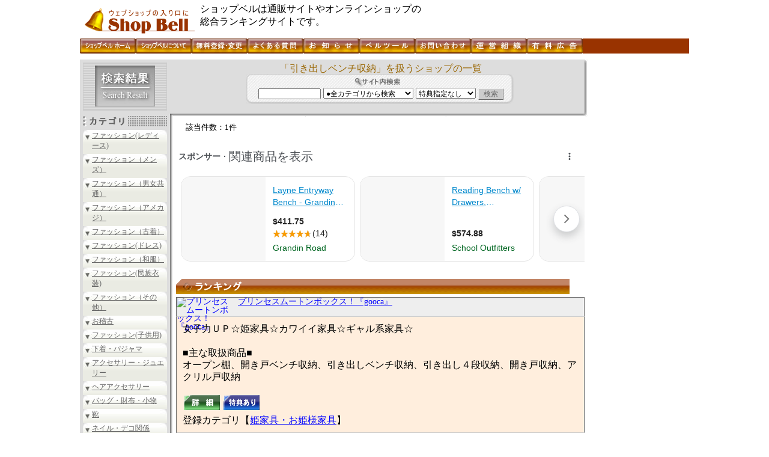

--- FILE ---
content_type: text/html
request_url: https://www.shop-bell.com/s.php?word=%88%F8%82%AB%8Fo%82%B5%83x%83%93%83%60%8E%FB%94%5B&tokuten=&category=all
body_size: 13946
content:
<!DOCTYPE html PUBLIC "-//W3C//DTD XHTML 1.0 Transitional//EN" "http://www.w3.org/TR/xhtml1/DTD/xhtml1-transitional.dtd">
<html xmlns="http://www.w3.org/1999/xhtml" xml:lang="ja" lang="ja">
<head>
	<!-- Google tag (gtag.js) -->
	<script async src="https://www.googletagmanager.com/gtag/js?id=G-S87VJGKFC0"></script>
	<script>
		window.dataLayer = window.dataLayer || [];
		function gtag(){dataLayer.push(arguments);}
		gtag('js', new Date());
		
		gtag('config', 'G-S87VJGKFC0');
	</script>
	<meta http-equiv="Content-Type" content="text/html; charset=Shift_JIS" />
	<meta http-equiv="pragma" content="no-cache" />
	<meta name="description" content="あなたの欲しいモノがきっと見つかる！人気通販サイト、オンラインショップをお探しならショップベルへ！" />
	<meta name="keywords" content="総合通販サイトショップランキング　ショップベル" />
	<title>引き出しベンチ収納を扱うショップの一覧</title>
		<link rel="alternate" media="only screen and (max-width: 640px)" href="https://www.shop-bell.com/sp/s.php?word=%88%F8%82%AB%8Fo%82%B5%83x%83%93%83%60%8E%FB%94%5B&category=all" />
	<link rel="alternate" media="handheld" href="https://mobile.shop-bell.com/s.php?w=%88%F8%82%AB%8Fo%82%B5%83x%83%93%83%60%8E%FB%94%5B" type="text/html" />
	<link rel="stylesheet" href="a_css/default.css" type="text/css" />
	<link rel="stylesheet" href="a_css/com.css" type="text/css" />
	<link rel="stylesheet" href="a_css/com_wide.css" type="text/css" />
	<link rel="stylesheet" href="a_css/category.css" type="text/css" />
	<script src="/a_js/getkeyword.js"></script>
	<script type="text/javascript" charset="utf-8">
		(function(G,o,O,g,L,e){G[g]=G[g]||function(){(G[g]['q']=G[g]['q']||[]).push(
				arguments)},G[g]['t']=1*new Date;L=o.createElement(O),e=o.getElementsByTagName(
			O)[0];L.async=1;L.src='//www.google.com/adsense/search/async-ads.js';
			e.parentNode.insertBefore(L,e)})(window,document,'script','_googCsa');
	</script>
</head>
<body>
<script src="//www.google.com/jsapi" type="text/javascript"></script>

<!-- Container -->
<div id="container">

	<!-- Header -->
	<div id="header">
		<div><a href="//www.shop-bell.com/"><img src="./a_img/logo.gif" alt="ショップベル" title="ウェブショップの入り口に・・・ショップベル" /></a></div>
		ショップベルは通販サイトやオンラインショップの<br />総合ランキングサイトです。
	</div>
	<!-- Header End -->

	<!-- SubMenu -->
	<div id="submenu">
		<ul><li id="home"><a href="/"><img src="/a_img/submenu_home.gif" alt="ショップベル ホーム" /></a></li><li id="about"><a href="/about.html"><img src="/a_img/submenu_about.gif" alt="ショップベルについて" /></a></li><li id="join"><a href="/a_ranking/shopdatas/joinranking/"><img src="/a_img/submenu_join.gif" alt="無料登録・変更" /></a></li><li id="faq"><a href="/faq.html"><img src="/a_img/submenu_faq.gif" alt="よくある質問" /></a></li><li id="info"><a href="/history.html"><img src="/a_img/submenu_history.gif" alt="お知らせ" /></a></li><li id="belltool"><a href="/a_api/"><img src="/a_img/submenu_api.gif" alt="ベルツール" /></a></li><li id="inquiry"><a href="/inquiry.html"><img src="/a_img/submenu_inquiry.gif" alt="お問い合わせ" /></a></li><li id="assoc"><a href="/association.html"><img src="/a_img/submenu_assoc.gif" alt="運営組織" /></a></li><li id="ads"><a href="/a_adsys/"><img src="/a_img/submenu_ads.gif" alt="有料広告" /></a></li></ul>
	</div>
	<!-- SubMenu End -->

	<!-- ContentsBlock -->
	<div id="ContentsBlock">

		<div id="headlinks">
							<script type="text/javascript"><!--
					google_ad_client = "pub-3888283823735723";
					/* search:top_link */
					google_ad_slot = "0756843822";
					google_ad_width = 728;
					google_ad_height = 15;
					//-->
				</script>
				<script type="text/javascript"
						src="http://pagead2.googlesyndication.com/pagead/show_ads.js">
				</script>
					</div>

		<!-- LeftArea -->
		<div id="leftarea">
			<!-- google_ad_section_start(weight=ignore) -->
			<div id="cateheaderLeftsholder"><img src="a_img/cateheader_img_search.jpg" alt="検索結果" /></div>
			<img src="a_img/catemenu_category.gif" alt="カテゴリ" />
			<ul id="catemenu">
				<li class="main"><a href="http://www.shop-bell.com/top/fashion-ladies/category.html">ファッション(レディース)</a></li>
<li class="main"><a href="http://www.shop-bell.com/top/fashion-mens/category.html">ファッション（メンズ）</a></li>
<li class="main"><a href="http://www.shop-bell.com/top/fashion-uni/category.html">ファッション（男女共通）</a></li>
<li class="main"><a href="http://www.shop-bell.com/top/fashion-amecaji/category.html">ファッション（アメカジ）</a></li>
<li class="main"><a href="http://www.shop-bell.com/top/fashion-recycle/category.html">ファッション（古着）</a></li>
<li class="main"><a href="http://www.shop-bell.com/top/fashion-dress/category.html">ファッション(ドレス)</a></li>
<li class="main"><a href="http://www.shop-bell.com/top/fashion-japanese/category.html">ファッション（和服）</a></li>
<li class="main"><a href="http://www.shop-bell.com/top/fashion-folk/category.html">ファッション(民族衣装)</a></li>
<li class="main"><a href="http://www.shop-bell.com/top/fashion-others/category.html">ファッション（その他）</a></li>
<li class="main"><a href="http://www.shop-bell.com/top/okeiko/category.html">お稽古</a></li>
<li class="main"><a href="http://www.shop-bell.com/top/fashionk/category.html">ファッション(子供用)</a></li>
<li class="main"><a href="http://www.shop-bell.com/top/lingerie/category.html">下着・パジャマ</a></li>
<li class="main"><a href="http://www.shop-bell.com/top/accessory/category.html">アクセサリー・ジュエリー</a></li>
<li class="main"><a href="http://www.shop-bell.com/top/hair-accessory/category.html">ヘアアクセサリー</a></li>
<li class="main"><a href="http://www.shop-bell.com/top/bag/category.html">バッグ・財布・小物</a></li>
<li class="main"><a href="http://www.shop-bell.com/top/shoes/category.html">靴</a></li>
<li class="main"><a href="http://www.shop-bell.com/top/deko/category.html">ネイル・デコ関係</a></li>
<li class="main"><a href="http://www.shop-bell.com/top/beauty/category.html">美容・健康</a></li>
<li class="main"><a href="http://www.shop-bell.com/top/toy/category.html">玩具・おもちゃ</a></li>
<li class="main"><a href="http://www.shop-bell.com/top/hoby/category.html">趣味・レジャー</a></li>
<li class="main"><a href="http://www.shop-bell.com/top/sports/category.html">スポーツ用品</a></li>
<li class="main"><a href="http://www.shop-bell.com/top/glossary/category.html">雑貨</a></li>
<li class="main"><a href="http://www.shop-bell.com/top/kitchen/category.html">キッチン用品・食器</a></li>
<li class="main"><a href="http://www.shop-bell.com/top/sanitary/category.html">バス・トイレタリー用品</a></li>
<li class="main"><a href="http://www.shop-bell.com/top/handi/category.html">手芸</a></li>
<li class="main"><a href="http://www.shop-bell.com/top/interior/category.html">インテリア・家具</a></li>
<li class="main"><a href="http://www.shop-bell.com/top/exterior/category.html">エクステリア</a></li>
<li class="main"><a href="http://www.shop-bell.com/top/appliance/category.html">電化製品</a></li>
<li class="main"><a href="http://www.shop-bell.com/top/office/category.html">オフィス用品・文房具</a></li>
<li class="main"><a href="http://www.shop-bell.com/top/food/category.html">食品</a></li>
<li class="main"><a href="http://www.shop-bell.com/top/drink/category.html">飲み物</a></li>
<li class="main"><a href="http://www.shop-bell.com/top/bridal/category.html">ブライダル・結婚</a></li>
<li class="main"><a href="http://www.shop-bell.com/top/gardening-g/category.html">花・ガーデニング</a></li>
<li class="main"><a href="http://www.shop-bell.com/top/pet/category.html">ペット・ペット用品</a></li>
<li class="main"><a href="http://www.shop-bell.com/top/others/category.html">その他</a></li>
<li class="main"><a href="http://www.shop-bell.com/top/buy/category.html">買い取り</a></li>
			</ul>
			<img src="./a_img/catemenu_event.gif" />
			<ul id="eventlink">
				<li><a href="//www.shop-bell.com/e.php?cd=150">七五三</a></li>
<li><a href="//www.shop-bell.com/e.php?cd=151">秋の味覚</a></li>
<li><a href="//www.shop-bell.com/e.php?cd=160">クリスマス</a></li>
<li><a href="//www.shop-bell.com/e.php?cd=170">お歳暮</a></li>
<li><a href="//www.shop-bell.com/e.php?cd=210">冬ファッション</a></li>
			</ul>
		</div>
		<!-- LeftArea End -->

		<!-- MainContents -->
		<div id="maincontents">

			<div id="cateheaderCenter">
				<h1 style="font-size:100%;color: #996600;">「引き出しベンチ収納」を扱うショップの一覧</h1>
				<form id="cateheaderSearch" action="s.php" method="get">
					<input type="text" name="word" id="word" value="" />
					<select name="category" id="category">
						<option value="all">●全カテゴリから検索</option>
<option value="ladies">┗レディース</option>
<option value="ladiescasual">┗レディースカジュアル</option>
<option value="natural_fashion">┗ナチュラル系</option>
<option value="sweet_fashion">┗スウィート系</option>
<option value="girly">┗ガーリー系</option>
<option value="ojou">┗お嬢様系</option>
<option value="kobe">┗神戸系</option>
<option value="harajyuku">┗原宿系</option>
<option value="british">┗ブリティッシュ系</option>
<option value="conservative">┗コンサバ系</option>
<option value="onepiece">┗ワンピース</option>
<option value="onei">┗お姉系</option>
<option value="kawago">┗可愛ゴー系</option>
<option value="gal">┗ギャル系</option>
<option value="hime">┗姫系</option>
<option value="ageha">┗小悪魔ageha</option>
<option value="celeb">┗セレブ系</option>
<option value="selebcasual">┗セレブカジュアル系</option>
<option value="laceleb">┗LAセレブ</option>
<option value="lolita">┗ロリータファッション</option>
<option value="goth">┗ゴスロリ</option>
<option value="maternity">┗マタニティ</option>
<option value="l_big">┗大きいサイズ</option>
<option value="l_small">┗小さいサイズ</option>
<option value="l_street">┗ストリート系</option>
<option value="mens">┗メンズ</option>
<option value="menscasual">┗メンズカジュアル</option>
<option value="mens_egg">┗メンズエッグ系</option>
<option value="m_street">┗ストリート系</option>
<option value="onii">┗お兄系</option>
<option value="salon">┗サロン系</option>
<option value="m_big">┗大きいサイズ</option>
<option value="m_small">┗小さいサイズ</option>
<option value="fashion">┗ファッション</option>
<option value="ridersjacket">┗ライダースジャケット</option>
<option value="coat">┗コート</option>
<option value="b">┗B系ファッション</option>
<option value="hiphop">┗ヒップホップ系</option>
<option value="military_fashion">┗ミリタリーファッション</option>
<option value="urahara">┗裏原系</option>
<option value="shibuya">┗渋谷系</option>
<option value="club">┗Club系</option>
<option value="rock">┗ロック系</option>
<option value="punk">┗パンク系</option>
<option value="goth_punk">┗ゴスパンク</option>
<option value="reggae">┗レゲエファッション</option>
<option value="denim">┗デニム・ジーンズ</option>
<option value="wagara_jeans">┗和柄ジーンズ</option>
<option value="wagara_t">┗和柄Tシャツ</option>
<option value="design-tshirt">┗デザインTシャツ</option>
<option value="original_tshirt">┗オリジナルTシャツ</option>
<option value="print_t">┗プリントTシャツ</option>
<option value="mu_t">┗無地Tシャツ</option>
<option value="aloha_shirt">┗アロハシャツ</option>
<option value="surfer">┗サーフ系</option>
<option value="outlet">┗アウトレット</option>
<option value="import">┗インポート</option>
<option value="select">┗セレクト</option>
<option value="hm">┗Ｈ＆Ｍ</option>
<option value="88tees">┗88tees</option>
<option value="dcbrand">┗DCブランド</option>
<option value="suit">┗スーツ</option>
<option value="pair_style2">┗ペアルック</option>
<option value="abercro">┗アバクロ</option>
<option value="hollister">┗ホリスター</option>
<option value="ame_eagle">┗アメリカンイーグル</option>
<option value="ruehl925">┗RUEHL No.925</option>
<option value="vintage">┗ビンテージ古着</option>
<option value="remake_l">┗レディースリメイクファッション</option>
<option value="remake_m">┗メンズリメイクファッション</option>
<option value="recycle">┗古着</option>
<option value="euro_recycle">┗ヨーロッパ古着</option>
<option value="america_recycle">┗アメリカ古着</option>
<option value="showaretro_fashion">┗昭和レトロ古着</option>
<option value="chukosei">┗中古制服</option>
<option value="p_dress">┗パーティードレス</option>
<option value="s_dress">┗セクシードレス</option>
<option value="l_dress">┗ロングドレス</option>
<option value="f_dress">┗フォーマルドレス</option>
<option value="co_dress">┗カラードレス</option>
<option value="c_dress">┗チャイナドレス</option>
<option value="party_accessory">┗パーティー小物</option>
<option value="wafuku">┗和服</option>
<option value="yukata">┗浴衣</option>
<option value="kimono">┗着物</option>
<option value="rec_kimono">┗リサイクル着物</option>
<option value="rem_kimono">┗着物リメイク</option>
<option value="samue">┗作務衣・甚平</option>
<option value="ethnic_costume">┗民族衣装</option>
<option value="bohemian">┗ボヘミアン系</option>
<option value="ethnic">┗エスニック系</option>
<option value="aodai">┗アオザイ</option>
<option value="hippie">┗ヒッピーファッション</option>
<option value="chima">┗チマチョゴリ</option>
<option value="swimsuit">┗水着</option>
<option value="raincoat">┗レインコート</option>
<option value="costume">┗コスチューム</option>
<option value="anicos">┗アニメコスプレ</option>
<option value="maid">┗メイド服</option>
<option value="specialsize">┗特殊サイズ</option>
<option value="bigsize">┗大きいサイズ</option>
<option value="smallsize">┗小さいサイズ</option>
<option value="p_skirt">┗パウスカート</option>
<option value="hula_dance">┗フラダンス</option>
<option value="muu_dress">┗ムームードレス</option>
<option value="flamenco">┗フラメンコ</option>
<option value="belly_dance">┗ベリーダンス</option>
<option value="b-dance">┗社交ダンス</option>
<option value="stage_costume">┗ステージ衣装</option>
<option value="dance_shoes">┗ダンスシューズ</option>
<option value="ballet">┗バレエ・レオタード(大人用)</option>
<option value="fit_wear">┗フィットネスウェア</option>
<option value="k-ballet">┗バレエ・レオタード(子供用)</option>
<option value="yoga">┗ヨガ用品・ヨガウェア</option>
<option value="kitsuke">┗着付け</option>
<option value="pair_style">┗親子ペアルック</option>
<option value="baby">┗ベビー服</option>
<option value="import-fbaby">┗輸入ベビー服</option>
<option value="baby_euro">┗ヨーロッパベビー服</option>
<option value="baby_america">┗アメリカベビー服</option>
<option value="rompers">┗ロンパース</option>
<option value="baby_dress">┗ベビードレス</option>
<option value="bib">┗スタイ・ビブ</option>
<option value="sling">┗スリング</option>
<option value="syusan">┗出産祝い</option>
<option value="kids">┗子供服</option>
<option value="ki_b">┗B系子供服</option>
<option value="ki_handmade">┗手作り子供服</option>
<option value="remake_k">┗リメイク子供服</option>
<option value="rekids">┗リサイクル子供服</option>
<option value="ki_euro">┗ヨーロッパ子供服</option>
<option value="american-kids">┗アメリカ子供服</option>
<option value="korea_kids">┗韓国子供服</option>
<option value="ki_brand">┗ブランド子供服</option>
<option value="rayalice">┗レイアリス</option>
<option value="chibigal">┗ちびギャル</option>
<option value="chibimen">┗ちびメン</option>
<option value="hysteric_mini">┗ヒステリックミニ・ヒスミニ</option>
<option value="boofoowoo">┗ブーフーウー・BOOFOOWOO</option>
<option value="gragra">┗グラグラ</option>
<option value="furifuri">┗フリフリ系子供服</option>
<option value="mezzo_piano">┗メゾピアノ</option>
<option value="gymboree">┗ジンボリー</option>
<option value="carters">┗カーターズ</option>
<option value="old_navy">┗オールドネイビー</option>
<option value="ralph_lauren">┗ラルフローレン(子供服)</option>
<option value="hugowar">┗ハグオーワー(子供服)</option>
<option value="petit_bateau">┗プチバトー</option>
<option value="muchacha">┗ムチャチャ</option>
<option value="burberry">┗バーバリー(子供服)</option>
<option value="ki_dress">┗子供ドレス</option>
<option value="ki_formal">┗フォーマル子供服</option>
<option value="k_hat">┗子供用帽子</option>
<option value="ki_swimsuit">┗水着(子供用)</option>
<option value="ki_paja">┗パジャマ(子供用)</option>
<option value="ki_socks">┗子供用靴下</option>
<option value="k-shoes">┗子供靴</option>
<option value="ki_yukata">┗子供用浴衣</option>
<option value="ki_kimono">┗子供用着物</option>
<option value="s_goods">┗通園グッズ</option>
<option value="l_bag">┗レッスンバッグ</option>
<option value="gakuseifuku">┗学生服</option>
<option value="satchel">┗ランドセル</option>
<option value="lingerie">●ランジェリー</option>
<option value="kawa_lingerie">┗かわいい下着</option>
<option value="sexy_lin">┗セクシーランジェリー</option>
<option value="i_lingerie">┗輸入ランジェリー</option>
<option value="baby_doll">┗ベビードール</option>
<option value="nubra">┗ヌーブラ</option>
<option value="rev_lin">┗補正下着</option>
<option value="camisole">┗キャミソール</option>
<option value="stockings">┗ストッキング・タイツ</option>
<option value="c_leggings">┗柄レギンス・柄タイツ</option>
<option value="co_tights">┗カラータイツ</option>
<option value="socks">┗靴下・ソックス</option>
<option value="briefs">┗メンズ下着</option>
<option value="ad_paja">┗パジャマ（大人用）</option>
<option value="pair_ad_paja">┗ペアパジャマ</option>
<option value="accessory">●アクセサリー</option>
<option value="jewelry">┗ジュエリー</option>
<option value="ha_jewelry">┗ハワイアンジュエリー</option>
<option value="indian_jewelry">┗インディアンジュエリー</option>
<option value="ring">┗リング</option>
<option value="pair_ring">┗ペアリング</option>
<option value="necklace">┗ネックレス・ブレスレット</option>
<option value="pierce">┗ピアス・イヤリング</option>
<option value="bo_pierce">┗ボディピアス</option>
<option value="silver">┗シルバー</option>
<option value="skull">┗シルバー(スカル・クロス)</option>
<option value="gamelan_ball">┗ガムランボール</option>
<option value="charm">┗チャーム</option>
<option value="handmade_ac">┗ハンドメイドアクセサリー</option>
<option value="beads">┗ビーズ</option>
<option value="beads_necklace">┗ビーズネックレス</option>
<option value="czech-beads">┗チェコビーズ</option>
<option value="beadsparts">┗ビーズパーツ</option>
<option value="beads-recipe">┗ビーズレシピ</option>
<option value="natural_stone">┗天然石</option>
<option value="p_stone">┗パワーストーン</option>
<option value="tonbo">┗とんぼ玉</option>
<option value="crystal">┗水晶・クリスタル</option>
<option value="pearl">┗真珠・パール</option>
<option value="swarovski">┗スワロフスキー</option>
<option value="hairaccessory">┗ヘアアクセサリー</option>
<option value="chouchou">┗シュシュ</option>
<option value="corsage">┗コサージュ</option>
<option value="hair-band">┗ヘアバンド・ヘアゴム</option>
<option value="hair-ribon">┗ヘアリボン</option>
<option value="hairaccessory_parts">┗ヘアアクセサリーパーツ</option>
<option value="tiara">┗ティアラ・クラウン</option>
<option value="bag">●バッグ</option>
<option value="bodybag">┗ボディバッグ</option>
<option value="businessbag">┗ビジネスバッグ</option>
<option value="suitcase">┗スーツケース</option>
<option value="ecobag">┗エコバッグ</option>
<option value="hawaii_bag">┗ハワイアンバッグ</option>
<option value="wallet">┗財布</option>
<option value="wallet_chain">┗ウォレットチェーン</option>
<option value="belt">┗ベルト</option>
<option value="hat">┗帽子</option>
<option value="gloves">┗手袋</option>
<option value="muffler">┗マフラー</option>
<option value="mensaccessory">┗メンズ小物</option>
<option value="tie">┗ネクタイ</option>
<option value="watch">┗腕時計</option>
<option value="zippo">┗ZIPPOライター・ジッポライター</option>
<option value="glasses">┗メガネ・サングラス</option>
<option value="brand">┗ブランド品</option>
<option value="umbrella">┗ブランド傘（雨傘・日傘）</option>
<option value="rainboots">┗レインブーツ</option>
<option value="sensu">┗扇子</option>
<option value="otheraccessory">┗アクセサリ：その他</option>
<option value="shoes">●靴</option>
<option value="h_heels">┗ハイヒール</option>
<option value="pumps">┗パンプス</option>
<option value="mule">┗ミュール</option>
<option value="sandal">┗サンダル</option>
<option value="s_boots">┗ショートブーツ</option>
<option value="l_boots">┗ロングブーツ</option>
<option value="sneakers">┗スニーカー</option>
<option value="neil">┗ネイル</option>
<option value="nailtip">┗ネイルチップ</option>
<option value="nail_pierce">┗ネイルピアス</option>
<option value="nail_ring">┗ネイリング</option>
<option value="nail_seal">┗ネイルシール</option>
<option value="nail_parts">┗ネイルパーツ</option>
<option value="gelnail">┗ジェルネイル(材料)</option>
<option value="dr_mirror">┗楽屋ミラー</option>
<option value="decoph">┗デコ電</option>
<option value="deco-parts">┗デコパーツ</option>
<option value="rhine">┗ラインストーン</option>
<option value="sweets_acc">┗スイーツアクセサリー</option>
<option value="pillcase">┗ピルケース</option>
<option value="friskcase">┗フリスクケース</option>
<option value="deco-accse">┗デコ小物</option>
<option value="deco_seal">┗デコシール</option>
<option value="decods">┗デコＤＳ</option>
<option value="q-pot">┗Q-Pot</option>
<option value="beauty">●美容・健康</option>
<option value="cosme">┗基礎化粧品</option>
<option value="makeup">┗化粧品</option>
<option value="o_cosme">┗オーガニックコスメ</option>
<option value="bb_cream">┗BBマジッククリーム</option>
<option value="ess_oils">┗エッセンシャルオイル</option>
<option value="eyelashes">┗まつ毛商材</option>
<option value="perfume">┗香水・フレグランス</option>
<option value="hair_liquid">┗整髪料</option>
<option value="shampoo">┗シャンプー</option>
<option value="treatment">┗トリートメント</option>
<option value="wig">┗ウイッグ</option>
<option value="exte">┗エクステ・エクステンション</option>
<option value="dietgoods">┗ダイエットグッズ</option>
<option value="healthgoods">┗健康グッズ</option>
<option value="healthfood">┗健康食品</option>
<option value="supplement">┗サプリメント</option>
<option value="kanpo">┗漢方</option>
<option value="contact_lens">┗コンタクトレンズ</option>
<option value="c_contact">┗カラコン</option>
<option value="nursing">┗介護用品</option>
<option value="toy">●玩具・おもちゃ</option>
<option value="magic-goods">┗手品グッズ・マジックグッズ</option>
<option value="partygoods">┗パーティーグッズ</option>
<option value="hanabi">┗花火</option>
<option value="trading_card">┗トレーディングカード</option>
<option value="yugioh">┗遊戯王</option>
<option value="food-toy">┗食玩</option>
<option value="buriki">┗ブリキのおもちゃ</option>
<option value="wood-toy">┗木のおもちゃ</option>
<option value="int_toy">┗知育玩具</option>
<option value="model-toy">┗模型</option>
<option value="figure">┗フィギュア</option>
<option value="railroad_model">┗鉄道模型</option>
<option value="plastic-model">┗プラモデル</option>
<option value="minicar">┗ミニカー</option>
<option value="rajikon">┗ラジコン</option>
<option value="military">┗ミリタリー</option>
<option value="stuffed-toy">┗ぬいぐるみ</option>
<option value="t_bear">┗テディベア</option>
<option value="amigurumi">┗あみぐるみ</option>
<option value="doll">┗ドール・人形</option>
<option value="custom_doll">┗カスタムドール</option>
<option value="superdollfie">┗スーパードルフィー</option>
<option value="doll_house">┗ドールハウス</option>
<option value="hina_doll">┗雛人形</option>
<option value="gog_doll">┗五月人形</option>
<option value="character">┗キャラクター商品</option>
<option value="gundam">┗ガンダム</option>
<option value="usa-anime">┗ディズニー・USAアニメ</option>
<option value="anime">┗日本アニメ</option>
<option value="game">┗ゲーム</option>
<option value="goods-toy">┗グッズ</option>
<option value="air_gun">┗エアガン・ガスガン</option>
<option value="model_gun">┗モデルガン</option>
<option value="hoby">●趣味・レジャー</option>
<option value="travel">┗観光・旅行</option>
<option value="hotel">┗ホテル・旅館</option>
<option value="leisure">┗レジャー用品</option>
<option value="camping_outfit">┗キャンプ用品</option>
<option value="fishing">┗釣具</option>
<option value="idol">┗アイドル・芸能</option>
<option value="hanryu">┗韓流グッズ</option>
<option value="poster">┗ポスター</option>
<option value="ticket">┗チケット</option>
<option value="postal_stamp">┗切手</option>
<option value="kosen">┗古銭</option>
<option value="ele_con">┗電子工作</option>
<option value="car-bike">┗車</option>
<option value="secohan-car">┗中古車</option>
<option value="tire">┗タイヤ・ホイール</option>
<option value="car-accse">┗車のドレスアップ</option>
<option value="aero">┗エアロパーツ</option>
<option value="cargoods">┗カー用品</option>
<option value="motorcycle">┗バイク・オートバイ</option>
<option value="motorcycle_parts">┗バイク中古パーツ</option>
<option value="car_muffler">┗マフラー(車・バイク)</option>
<option value="sticker">┗ステッカー(車・バイク)</option>
<option value="bicycle">┗自転車</option>
<option value="manga_books">┗漫画</option>
<option value="ehon">┗絵本</option>
<option value="book">┗新書</option>
<option value="secondhandbook">┗古書</option>
<option value="art">┗美術品・アート</option>
<option value="gazai">┗画材(水彩・油彩)</option>
<option value="gakubuchi">┗額縁</option>
<option value="calligraphy">┗書道用品</option>
<option value="hand_copy">┗写経</option>
<option value="teaching">┗教材</option>
<option value="music">┗CD・レコード</option>
<option value="movie">┗映画・ビデオ</option>
<option value="instrument">┗楽器</option>
<option value="ukulele">┗ウクレレ</option>
<option value="piano">┗ピアノ</option>
<option value="sports">●スポーツ用品</option>
<option value="sportswear">┗スポーツウェア</option>
<option value="fitness">┗フィットネスウェア</option>
<option value="baseball">┗野球用品</option>
<option value="soccer">┗サッカー用品</option>
<option value="order_uniform">┗オーダーユニフォーム</option>
<option value="golf">┗ゴルフ用品</option>
<option value="tennis">┗テニス用品</option>
<option value="badminton">┗バドミントン</option>
<option value="basketball">┗バスケット用品</option>
<option value="t_tennis">┗卓球</option>
<option value="scuba_diving">┗スキューバーダイビング用品</option>
<option value="skateboard">┗スケートボード</option>
<option value="climb">┗登山用品</option>
<option value="ski">┗スキー</option>
<option value="snowboard">┗スノーボード</option>
<option value="bowling">┗ボウリング</option>
<option value="billiards">┗ビリヤード</option>
<option value="darts">┗ダーツ</option>
<option value="gateball">┗ゲートボール</option>
<option value="karate">┗空手着</option>
<option value="judo">┗柔道着</option>
<option value="kendo">┗剣道</option>
<option value="road_bike">┗ロードバイク</option>
<option value="mountain_bike">┗マウンテンバイク</option>
<option value="glossary">●雑貨</option>
<option value="daily">┗生活雑貨</option>
<option value="pair_mug">┗ペアマグカップ</option>
<option value="worldglossary">┗世界の雑貨</option>
<option value="japan_g">┗和雑貨</option>
<option value="europ">┗ヨーロッパ雑貨</option>
<option value="ne_g">┗北欧雑貨</option>
<option value="france">┗フランス雑貨</option>
<option value="uk_g">┗イギリス雑貨</option>
<option value="usa">┗アメリカ雑貨</option>
<option value="hawaii">┗ハワイ雑貨・ハワイアン雑貨</option>
<option value="turkey">┗トルコ雑貨</option>
<option value="asia">┗アジアン雑貨</option>
<option value="g-china">┗中国雑貨</option>
<option value="tibet">┗チベット雑貨</option>
<option value="india">┗インド雑貨</option>
<option value="vietnam-glossary">┗ベトナム雑貨</option>
<option value="thailand">┗タイ雑貨</option>
<option value="bali">┗バリ雑貨</option>
<option value="africa">┗アフリカ雑貨</option>
<option value="morocco">┗モロッコ雑貨</option>
<option value="country">┗カントリー雑貨</option>
<option value="antique">┗アンティーク雑貨</option>
<option value="showaretro_g">┗昭和レトロ雑貨</option>
<option value="natural-glossary">┗ナチュラル雑貨</option>
<option value="linen_g">┗リネン雑貨</option>
<option value="angel">┗エンジェル雑貨</option>
<option value="hime_g">┗姫雑貨</option>
<option value="curly_g">┗カーリーコレクション</option>
<option value="rose_g">┗薔薇雑貨</option>
<option value="felt_g">┗フェルト雑貨</option>
<option value="handmade">┗手作り雑貨</option>
<option value="caf_g">┗カフェ雑貨</option>
<option value="eco_g">┗エコ雑貨</option>
<option value="dog_g">┗アニマル雑貨(犬)</option>
<option value="cat_g">┗アニマル雑貨(猫)</option>
<option value="birds_g">┗アニマル雑貨（鳥）</option>
<option value="baby_g">┗ベビー雑貨</option>
<option value="boshitecho">┗母子手帳ケース</option>
<option value="akachanfude">┗赤ちゃん筆</option>
<option value="aromatherapy">┗アロマテラピー</option>
<option value="candle">┗キャンドル</option>
<option value="healing">┗癒しグッズ</option>
<option value="deco_plate">┗デコレーションプレート</option>
<option value="glass_sculpture">┗ガラス彫刻</option>
<option value="orgel">┗オルゴール</option>
<option value="noveltygoods">┗ノベルティグッズ</option>
<option value="postcard">┗ポストカード</option>
<option value="key_ring">┗キーホルダー</option>
<option value="strap">┗携帯ストラップ</option>
<option value="trad">┗伝統工芸品</option>
<option value="kitchen">●キッチン用品</option>
<option value="china">┗陶器・食器</option>
<option value="horo">┗ホーロー製品</option>
<option value="fireking">┗ファイヤーキング</option>
<option value="pyrex">┗パイレックス</option>
<option value="cutlery">┗カトラリー</option>
<option value="japan">┗和小物</option>
<option value="wa_tableware">┗和食器</option>
<option value="japan_tableware">┗漆器</option>
<option value="tea_tableware">┗茶器</option>
<option value="sake_tableware">┗酒器</option>
<option value="my_chop">┗マイ箸</option>
<option value="apron">┗エプロン</option>
<option value="bath">┗バス・トイレタリー用品</option>
<option value="bath_oil">┗入浴剤</option>
<option value="towel">┗タオル</option>
<option value="bath_towel">┗バスタオル</option>
<option value="face_towel">┗フェイスタオル</option>
<option value="hand_towel">┗ハンドタオル</option>
<option value="embroidery">┗刺繍</option>
<option value="embroidery-tool">┗刺繍小物</option>
<option value="lace">┗レース</option>
<option value="cloth">┗生地・布</option>
<option value="i_cloth">┗輸入生地</option>
<option value="recycle-cloth">┗古布・はぎれ</option>
<option value="batik">┗バティック</option>
<option value="cotton">┗コットン</option>
<option value="wappen">┗ワッペン</option>
<option value="thread">┗糸</option>
<option value="needle">┗針</option>
<option value="button">┗ボタン</option>
<option value="ribbon">┗リボン</option>
<option value="tape">┗テープ</option>
<option value="pattern">┗型紙・パターン</option>
<option value="ki_pattern">┗型紙(子供服)</option>
<option value="dog_pattern">┗型紙(犬の服)</option>
<option value="cat_pattern">┗型紙(猫の服)</option>
<option value="kilt">┗パッチワーク・キルト</option>
<option value="hawaii-kilt">┗ハワイアンキルト</option>
<option value="felt">┗フェルト</option>
<option value="woolen-yarn">┗毛糸・編み物</option>
<option value="leather">┗レザー・革</option>
<option value="clay">┗樹脂粘土</option>
<option value="paper-craft">┗ペーパークラフト</option>
<option value="scrap-booking">┗スクラップブッキング</option>
<option value="wrapping">┗ラッピング</option>
<option value="packing">┗梱包材</option>
<option value="handicraft-paper">┗手芸紙</option>
<option value="ecocraft">┗エコクラフト</option>
<option value="handmade-soap">┗手作り石鹸</option>
<option value="handicraft-kit">┗手芸キット</option>
<option value="handicraft-mate">┗手芸材料</option>
<option value="handicraft">┗手芸用品</option>
<option value="handmade_doll">┗手作りドール</option>
<option value="interior">●インテリア・家具</option>
<option value="storage_f">┗収納家具</option>
<option value="ki_f">┗子供用家具</option>
<option value="baby_f">┗ベビー家具</option>
<option value="europ-furniture">┗ヨーロッパ家具</option>
<option value="ne_f">┗北欧家具</option>
<option value="asian-furniture">┗アジアン家具</option>
<option value="japan_f">┗日本家具</option>
<option value="country-furniture">┗カントリー家具</option>
<option value="antique_f">┗アンティーク家具</option>
<option value="import_kagu">┗輸入家具</option>
<option value="design_f">┗デザイナーズ家具</option>
<option value="order-furniture">┗オーダー家具</option>
<option value="handmade_kagu">┗手作り家具</option>
<option value="Iron_f">┗アイアン家具</option>
<option value="office_furniture">┗オフィス家具</option>
<option value="pc_desk">┗パソコンデスク</option>
<option value="hime_f">┗姫家具・お姫様家具</option>
<option value="sofa">┗ソファー</option>
<option value="bed">┗ベッド</option>
<option value="futon">┗布団</option>
<option value="baby_futon">┗ベビー布団</option>
<option value="ki_futon">┗子供用布団</option>
<option value="body-pirow">┗抱き枕</option>
<option value="pair_pillow">┗ペア枕カバー</option>
<option value="curtain">┗カーテン</option>
<option value="blind">┗ブラインド</option>
<option value="noren">┗のれん</option>
<option value="carpet">┗カーペット</option>
<option value="lag">┗ラグ・キリム</option>
<option value="lamp">┗ランプ・照明</option>
<option value="stand_mirror">┗スタンドミラー</option>
<option value="picture_frame">┗写真フレーム</option>
<option value="butsudan">┗仏壇・仏具</option>
<option value="saigu">┗祭具・神具</option>
<option value="exterior">●エクステリア</option>
<option value="diy">┗DIY・日曜大工</option>
<option value="electric-tool">┗電動工具</option>
<option value="tool">┗機械・工具</option>
<option value="lumber">┗木材・木工材料</option>
<option value="wood_deck">┗ウッドデッキ</option>
<option value="paint">┗トールペイント</option>
<option value="door_plate">┗表札</option>
<option value="illumination">┗イルミネーション</option>
<option value="appliance">●電化製品・生活用品</option>
<option value="pc">┗パソコン・コンピューター</option>
<option value="peripheral">┗PC周辺機器</option>
<option value="ipod">┗iPod</option>
<option value="mobile">┗携帯電話</option>
<option value="camera">┗カメラ</option>
<option value="office">●オフィス用品</option>
<option value="stationery">┗文房具</option>
<option value="toner">┗トナー</option>
<option value="recycle_toner">┗リサイクルトナー</option>
<option value="stamp">┗はんこ・印鑑</option>
<option value="b_card">┗名刺</option>
<option value="nb_card">┗似顔絵名刺</option>
<option value="cardcase">┗名刺入れ</option>
<option value="print">┗印刷通販</option>
<option value="jimu">┗事務服</option>
<option value="nobori">┗のぼり</option>
<option value="signboard">┗看板</option>
<option value="food">●食品</option>
<option value="noodle">┗麺類</option>
<option value="meat">┗肉類</option>
<option value="seafood">┗魚介類</option>
<option value="rice">┗米</option>
<option value="tofu">┗豆腐</option>
<option value="cheese">┗チーズ</option>
<option value="kimuchi">┗キムチ</option>
<option value="vegetable">┗野菜</option>
<option value="fruits">┗果物</option>
<option value="apple">┗りんご</option>
<option value="seasoning">┗調味料</option>
<option value="soy_sauce">┗醤油</option>
<option value="jam">┗ジャム</option>
<option value="honey">┗蜂蜜</option>
<option value="bread">┗パン</option>
<option value="bagel">┗ベーグル</option>
<option value="cake">┗ケーキ</option>
<option value="sweets_des">┗スイーツ</option>
<option value="sweets">┗お菓子</option>
<option value="wagashi">┗和菓子</option>
<option value="okaki">┗おかき・煎餅</option>
<option value="specialproduct">┗地方特産品</option>
<option value="importfood">┗輸入食材</option>
<option value="baby_food">┗乳幼児食品</option>
<option value="drink">●飲み物</option>
<option value="softdrink">┗ミネラルウオーター・ジュース</option>
<option value="juice">┗ジュース</option>
<option value="tea-japanese">┗日本茶</option>
<option value="tea-china">┗中国茶</option>
<option value="coffee">┗コーヒー・珈琲</option>
<option value="tea">┗紅茶</option>
<option value="sake">┗お酒</option>
<option value="shochu">┗焼酎</option>
<option value="whisky">┗ウイスキー</option>
<option value="brandy">┗ブランデー</option>
<option value="wine">┗ワイン</option>
<option value="bridal">●ブライダル・結婚</option>
<option value="w_dress_s">┗ウエディングドレス(通販)</option>
<option value="w_dress_r">┗ウエディングドレス(レンタル)</option>
<option value="w_head_dress">┗ヘッドドレス</option>
<option value="veil">┗ベール</option>
<option value="w_inner">┗ブライダルインナー</option>
<option value="bridal_gloves">┗グローブ</option>
<option value="w_shoes">┗ブライダルシューズ</option>
<option value="w_bag">┗ブライダルバッグ</option>
<option value="paper">┗ペーパーアイテム</option>
<option value="paper_kit">┗ペーパーアイテムキット</option>
<option value="invitation">┗結婚式招待状・席次表</option>
<option value="ring_pillow">┗リングピロー</option>
<option value="bouquet">┗ウエディングブーケ</option>
<option value="silk_bouquet">┗シルクフラワーブーケ</option>
<option value="welcomeboard">┗ウェルカムボード</option>
<option value="n_welcomeboard">┗似顔絵ウェルカムボード</option>
<option value="w_cake">┗ウェディングケーキ</option>
<option value="w_bear">┗ウェルカムベア</option>
<option value="balloon">┗風船・バルーン</option>
<option value="3dbox">┗３Dボックス</option>
<option value="wedding_gift">┗結婚祝い</option>
<option value="betrothal_gift">┗結納用品</option>
<option value="bridal-gift">┗引き出物</option>
<option value="puti_gift">┗プチギフト</option>
<option value="catalogue_gift">┗カタログギフト</option>
<option value="profile_video">┗プロフィールビデオ</option>
<option value="wedding_shooting">┗結婚式撮影</option>
<option value="bridal_stamp">┗ブライダル印鑑</option>
<option value="gardening-g">●花・ガーデニング</option>
<option value="gardening">┗ガーデニング</option>
<option value="ikebana">┗生花</option>
<option value="phalaenopsid">┗胡蝶蘭</option>
<option value="seed">┗植物の種子</option>
<option value="flower_seedling">┗花の苗</option>
<option value="flower">┗花屋・花束</option>
<option value="arrangement">┗フラワーアレンジ</option>
<option value="dryflower">┗ドライフラワー</option>
<option value="blizzard">┗プリザーブドフラワー</option>
<option value="flower_gift">┗フラワーギフト</option>
<option value="foliage_plant">┗観葉植物</option>
<option value="bonsai">┗盆栽</option>
<option value="pet">●ペット・ペット用品</option>
<option value="pet-picture">┗ペットの写真・ペットの似顔絵</option>
<option value="dog">┗ペット・犬</option>
<option value="mix">┗ミックス犬</option>
<option value="toypoodle">┗トイプードル</option>
<option value="t_poodle">┗ティーカッププードル</option>
<option value="chihuahua">┗チワワ</option>
<option value="mini_dachshund">┗ミニチュアダックスフンド</option>
<option value="ka_dachshund">┗カニンヘンダックス</option>
<option value="fre_bulldog">┗フレンチブルドック</option>
<option value="yorkshire_terrier">┗ヨークシャーテリア</option>
<option value="papillon">┗パピヨン</option>
<option value="shiba">┗柴犬</option>
<option value="dog_cloth">┗犬の服</option>
<option value="dog_cloth_s">┗小型犬の服</option>
<option value="dog_cloth_l">┗大型犬の服</option>
<option value="dog_acc">┗犬のアクセサリー</option>
<option value="dog_toy">┗犬のおもちゃ</option>
<option value="pet-lead">┗首輪・リード</option>
<option value="dog_food">┗ドッグフード</option>
<option value="cat">┗ペット・猫</option>
<option value="cat_cloth">┗猫の服</option>
<option value="cat_food">┗キャットフード</option>
<option value="cage">┗ケージ</option>
<option value="carrybag_p">┗キャリーバッグ(ペット用)</option>
<option value="rabbit">┗うさぎ</option>
<option value="ferret">┗フェレット</option>
<option value="s_animals_goods">┗小動物用品</option>
<option value="parakeet">┗インコ</option>
<option value="parrot">┗オウム</option>
<option value="canary">┗カナリア</option>
<option value="tropical_fish">┗熱帯魚</option>
<option value="discus">┗ディスカス</option>
<option value="arowana">┗アロワナ</option>
<option value="kingyo">┗金魚</option>
<option value="ranchu">┗らんちゅう</option>
<option value="nishikigoi">┗錦鯉</option>
<option value="aquarium">┗水槽</option>
<option value="birds_p">┗猛禽類</option>
<option value="reptiles">┗爬虫類</option>
<option value="insect">┗昆虫</option>
<option value="pet_shampoo">┗ペット用シャンプー</option>
<option value="pet_supplement">┗ペット用サプリメント</option>
<option value="petgoods">┗ペット用品</option>
<option value="mailorder">┗ペット通販</option>
<option value="insurance_pet">┗ペットの保険</option>
<option value="others">●その他</option>
<option value="importgoods">┗海外商品専門店</option>
<option value="real_estate">┗賃貸・不動産</option>
<option value="h_cleaning">┗ハウスクリーニング</option>
<option value="security">┗防犯・セキュリティ</option>
<option value="def_goods">┗防災用品</option>
<option value="re_service">┗粗大ごみ回収</option>
<option value="gift">┗ギフト・プレゼント</option>
<option value="kanreki">┗還暦祝い</option>
<option value="buy_deskpc">┗デスクトップパソコン(買取)</option>
<option value="buy_notepc">┗ノートパソコン(買取)</option>
<option value="buy_game">┗ゲーム本体(買取)</option>
<option value="buy_gamesoft">┗ゲームソフト(買取)</option>
<option value="buy_tv">┗テレビ(買取)</option>
<option value="buy_car">┗自動車(買取)</option>
<option value="buy_motorcycle">┗バイク(買取)</option>
<option value="buy_tire">┗タイヤ(買取)</option>
<option value="buy_interior">┗家具(買取)</option>
<option value="buy_office_f">┗オフィス家具(買取)</option>
<option value="buy_book">┗本(買取)</option>
<option value="buy_brand">┗ブランド(買取)</option>
<option value="buy_watch">┗腕時計(買取)</option>
<option value="buy_recycle">┗洋服(買取)</option>
<option value="buy_suit">┗スーツ(買取)</option>
<option value="buy_kimono">┗着物(買取)</option>
<option value="buy_kids">┗子供服(買取)</option>
<option value="buy_piano">┗ピアノ(買取)</option>
<option value="buy_instrument">┗楽器(買取)</option>
<option value="buy_jeweler">┗貴金属(買取)</option>
<option value="buy_gold">┗金(買取)</option>
<option value="buy_antique">┗アンティーク(買取)</option>
<option value="buy_bicycle">┗自転車(買取)</option>
<option value="buy_trading_card">┗トレーディングカード(買取)</option>
<option value="buy_minicar">┗ミニカー(買取)</option>
<option value="buy_dvd">┗DVD(買い取り)</option>
<option value="buy_ticket">┗チケット(買取)</option>
<option value="buy_concert">┗コンサートチケット(買取)</option>
<option value="buy_gift">┗商品券(買取)</option>
<option value="buy_toshoken">┗図書券(買取)</option>
<option value="buy_toraveltiket">┗旅行券(買取)</option>
<option value="buy_stamp">┗切手(買取)</option>
<option value="buy_kosen">┗古銭(買取)</option>
<option value="buy_chubo">┗厨房機器(買取)</option>
<option value="buy_site">┗サイト(買取)</option>
<option value="buy_real_estate">┗不動産(買取)</option>
<option value="buy_tool">┗機械(買取)</option>
<option value="buy_other">┗その他(買取)</option>
					</select>
					<select name="tokuten">
						<option value="">特典指定なし</option>
						<option value="1">特典あり</option>
						<option value="2">送料無料特典あり</option>
						<option value="3">割引特典あり</option>
						<option value="4">プレゼント特典あり</option>
					</select>
					<input type="hidden" name="rows" value="20" />
					<input type="hidden" name="thisCategory" value="" />
					<input type="submit" name="submit" value="検索" id="submit" />
				</form>
			</div>

			<!-- RankingTable -->
			<div id="rankingtable">
				<!-- google_ad_section_start -->

				<p>該当件数：1件</p>
				<div id="pagingunit">
									</div>
				<div id="adcontainer1"></div>
									<script type="text/javascript" charset="utf-8">
												var additionalWord = getSecondaryKeyword(3);
						var refKeyword = '引き出しベンチ収納';
						var pageOptions = {
							'pubId': 'pub-3888283823735723',
							'query' : refKeyword,
//  'channel': '9361857969+7803574996',
							'hl': 'ja',
							'adsafe' : 'medium',
							'rolloverLinkBackgroundColor' : '#FFFF00'
						};
						var adblock1 = {
							'container': 'adcontainer1',
							'channel' : '9361857969+7803574996',
							'number': 5,
							'width': '680px',
							'fontSizeTitle': 16,
							'fontSizeDescription': 14,
							'fontSizeDomainLink': 14,
							'colorTitleLink': '#0D1DFF',
							'colorDomainLink': '#0D1DFF',
							'colorBackground': '#FFEEDD',
							'colorAdBorder': '#FFEEDD',
							'colorBorder': '#666666'
						};

						var adblock2 = {
							'container' : 'adcontainer2',
							'number': 8,
							'width' : '160px',
							'channel' : '6439335100+7803574996',
							'fontSizeTitle': 16,
							'fontSizeDescription': 16,
							'fontSizeDomainLink': 15,
							'colorTitleLink': '#0D1DFF',
							'colorDomainLink': '#0D1DFF',
							'colorBackground': '#F9F3E6',
							'colorAdBorder': '#F9F3E6',
							'colorBorder': '#F9F3E6'
						};

						var adblock3 = {
							'container' : 'adcontainer3',
							'number': 5,
							'width': '680px',
							'channel' : '7631776854+7803574996',
							'fontSizeTitle': 16,
							'fontSizeDescription': 14,
							'fontSizeDomainLink': 14,
							'colorTitleLink': '#0D1DFF',
							'colorDomainLink': '#0D1DFF',
							'colorBackground': '#FFEEDD',
							'colorAdBorder': '#FFEEDD',
							'colorBorder': '#666666'
						};

						_googCsa('ads', pageOptions, adblock1, adblock2, adblock3);



					</script>
				


				<br />
				<div id="rankingheader"></div>

				<div class="rank">
<a href="./out.php?id=gooca&amp;category=hime_f&amp;url=http://solo.co.jp/muton/" target="_blank" rel="nofollow"><img src="http://www.solo.co.jp/images/gooca_banner.gif" alt="プリンセスムートンボックス！『gooca』" /></a>
<div class="sitenamelong"><a href="./out.php?id=gooca&amp;category=hime_f&amp;url=http://solo.co.jp/muton/" target="_blank" rel="nofollow">プリンセスムートンボックス！『gooca』</a></div></div>
<div class="comment">女子力ＵＰ☆姫家具☆カワイイ家具☆ギャル系家具☆<br /><br />■主な取扱商品■<br />オープン棚、開き戸ベンチ収納、引き出しベンチ収納、引き出し４段収納、開き戸収納、アクリル戸収納<br />
<br /><a href="./detail/hime_f/gooca/" target="_blank" style="text-decoration:none;"><img src="./a_img/ranking_detail.gif" alt="詳細" title="詳細" />
<img src="a_img/ranking_tokuten.gif" border="0" alt="特典アリ！" title="特典アリ！">&nbsp;</a><br /> 登録カテゴリ【<a href="./hime_f/">姫家具・お姫様家具</a>】</div>
<div class="count">投票数(7日/1ヶ月)･･･0/0　サイトに行った数(7日/1ヶ月)･･･11/64</div>

				<div id="adcontainer3"></div>

				<div id="pagingunit">
									</div>

				<!-- google_ad_section_end -->
			</div>
			<!-- RankingTable End -->

		</div>
		<!-- MainContents End -->

		<!-- AdArea -->
		<div id="adarea">
			<!-- iframe src="http://ws.a20.jp/bin/aws?tag=&ui=48509&prog=&affid=0z_Cf1LfjngPBw56Sm8hi4q--&linkid=4199077&keyword=%E5%BC%95%E3%81%8D%E5%87%BA%E3%81%97%E3%83%99%E3%83%B3%E3%83%81%E5%8F%8E%E7%B4%8D&charset=UTF-8&sort=reg%2CD&ipp=15&boderColor=993300&bgColor=ffffff&itemTitleColor=993300&itemTextColor=ff6600&xsl_no_cache=N&xsl=http%3A%2F%2Fws.a20.jp%2Fxsl%2F160_600.xsl" width="160" height="600" Scrolling="no" FRAMEBORDER="0" MARGINWIDTH="0" MARGINHEIGHT="1"></iframe -->
			<!-- iframe src="http://ws.a20.jp/bin/aws?tag=&ui=48509&prog=&affid=0z_Cf1LfjngPBw56Sm8hi4q--&linkid=4199077&keyword=%E5%BC%95%E3%81%8D%E5%87%BA%E3%81%97%E3%83%99%E3%83%B3%E3%83%81%E5%8F%8E%E7%B4%8D&charset=UTF-8&sort=reg%2CD&ipp=15&boderColor=993300&bgColor=ffffff&itemTitleColor=993300&itemTextColor=ff6600&xsl_no_cache=N&xsl=http%3A%2F%2Fws.a20.jp%2Fxsl%2F160_480_txt.xsl" width="160" height="480" Scrolling="no" FRAMEBORDER="0" MARGINWIDTH="0" MARGINHEIGHT="1"></iframe -->
			<div id="adcontainer2"></div>
							<script type="text/javascript"><!--
					google_ad_client = "pub-3888283823735723";
					/* search:right_image */
					google_ad_slot = "2879573461";
					google_ad_width = 160;
					google_ad_height = 600;
					//-->
				</script>
				<script type="text/javascript"
						src="//pagead2.googlesyndication.com/pagead/show_ads.js">
				</script>
					</div>
		<!-- AdArea End -->

	</div>
	<!-- ContentsBlock End -->

	<!-- Footer -->
	<br/>
	<div id="footer">
		<a href="//www.shop-bell.com/">ホーム</a>
		<a href="//www.shop-bell.com/about.html">ショップベルについて</a>
		<a href="//www.shop-bell.com/a_ranking/shopdatas/joinranking/">登録・変更・削除</a>
		<a href="//www.shop-bell.com/rules.html">規約・免責</a>
		<a href="//www.shop-bell.com/faq.html">よくある質問</a>
		<a href="//www.shop-bell.com/history.html">お知らせ</a>
		<a href="//www.shop-bell.com/a_api/">ベルツール</a>
		<a href="//www.shop-bell.com/inquiry.html">お問い合わせ</a>
		<a href="//www.shop-bell.com/association.html">運営組織</a>
	</div>
	<!-- Footer End -->

	<div id="indiv" class="individual">
		<img src="//www.shop-bell.com/a_counter/sbcounter.cgi?id=main&amp;mode=total" border="0" alt="TO" />
		<img src="//www.shop-bell.com/a_counter/sbcounter.cgi?id=main&amp;mode=today" border="0" alt="TD" />
		<img src="//www.shop-bell.com/a_counter/sbcounter.cgi?id=main&amp;mode=yday" border="0" alt="YD" />
		<!--shinobi1-->
		<script src="//j7.shinobi.jp/ufo/072706404"></script>
		<script type="text/javascript">

			var _gaq = _gaq || [];
			_gaq.push(['_setAccount', 'UA-183748-1']);
			_gaq.push(['_trackPageview']);

			(function() {
				var ga = document.createElement('script'); ga.type = 'text/javascript'; ga.async = true;
				ga.src = ('https:' == document.location.protocol ? 'https://ssl' : 'http://www') + '.google-analytics.com/ga.js';
				var s = document.getElementsByTagName('script')[0]; s.parentNode.insertBefore(ga, s);
			})();

		</script>
		<!--shinobi2-->
	</div>
	<!-- accessa -->
	<div class="accessa">
	</div>
	<!-- accessa -->

</div>
<!-- Container End -->

</body>
</html>


--- FILE ---
content_type: text/html; charset=UTF-8
request_url: https://syndicatedsearch.goog/afs/ads?sjk=gxd4tAg8RaWptpeyBRyJfw%3D%3D&adsafe=medium&channel=9361857969%2B7803574996&client=pub-3888283823735723&q=%E5%BC%95%E3%81%8D%E5%87%BA%E3%81%97%E3%83%99%E3%83%B3%E3%83%81%E5%8F%8E%E7%B4%8D&r=m&hl=ja&type=0&oe=UTF-8&ie=UTF-8&fexp=21404%2C17300003%2C17301437%2C17301438%2C17301442%2C17301548%2C17301266%2C72717107%2C73110182%2C17301559&format=n5%7Cn8%7Cn5&ad=n18&nocache=2811763509243269&num=0&output=uds_ads_only&v=3&bsl=10&pac=0&u_his=2&u_tz=0&dt=1763509243311&u_w=1280&u_h=720&biw=1280&bih=720&psw=1280&psh=114&frm=0&uio=-wi680-wi160-wi680&cont=adcontainer1%7Cadcontainer2%7Cadcontainer3&drt=0&jsid=csa&jsv=830884147&rurl=https%3A%2F%2Fwww.shop-bell.com%2Fs.php%3Fword%3D%2588%25F8%2582%25AB%258Fo%2582%25B5%2583x%2583%2593%2583%2560%258E%25FB%2594%255B%26tokuten%3D%26category%3Dall
body_size: 7691
content:
<!doctype html><html lang="ja-US"> <head> <style id="ssr-boilerplate">body{-webkit-text-size-adjust:100%; font-family:arial,sans-serif; margin:0;}.div{-webkit-box-flex:0 0; -webkit-flex-shrink:0; flex-shrink:0;max-width:100%;}.span:last-child, .div:last-child{-webkit-box-flex:1 0; -webkit-flex-shrink:1; flex-shrink:1;}.a{text-decoration:none; text-transform:none; color:inherit; display:inline-block;}.span{-webkit-box-flex:0 0; -webkit-flex-shrink:0; flex-shrink:0;display:inline-block; overflow:hidden; text-transform:none;}.img{border:none; max-width:100%; max-height:100%;}.i_{display:-ms-flexbox; display:-webkit-box; display:-webkit-flex; display:flex;-ms-flex-align:start; -webkit-box-align:start; -webkit-align-items:flex-start; align-items:flex-start;box-sizing:border-box; overflow:hidden;}.v_{-webkit-box-flex:1 0; -webkit-flex-shrink:1; flex-shrink:1;}.j_>span:last-child, .j_>div:last-child, .w_, .w_:last-child{-webkit-box-flex:0 0; -webkit-flex-shrink:0; flex-shrink:0;}.l_{-ms-overflow-style:none; scrollbar-width:none;}.l_::-webkit-scrollbar{display:none;}.s_{position:relative; display:inline-block;}.u_{position:absolute; top:0; left:0; height:100%; background-repeat:no-repeat; background-size:auto 100%;}.t_{display:block;}.r_{display:-ms-flexbox; display:-webkit-box; display:-webkit-flex; display:flex;-ms-flex-align:center; -webkit-box-align:center; -webkit-align-items:center; align-items:center;-ms-flex-pack:center; -webkit-box-pack:center; -webkit-justify-content:center; justify-content:center;}.q_{box-sizing:border-box; max-width:100%; max-height:100%; overflow:hidden;display:-ms-flexbox; display:-webkit-box; display:-webkit-flex; display:flex;-ms-flex-align:center; -webkit-box-align:center; -webkit-align-items:center; align-items:center;-ms-flex-pack:center; -webkit-box-pack:center; -webkit-justify-content:center; justify-content:center;}.n_{text-overflow:ellipsis; white-space:nowrap;}.p_{-ms-flex-negative:1; max-width: 100%;}.m_{overflow:hidden;}.o_{white-space:nowrap;}.x_{cursor:pointer;}.y_{display:none; position:absolute; z-index:1;}.k_>div:not(.y_) {display:-webkit-inline-box; display:-moz-inline-box; display:-ms-inline-flexbox; display:-webkit-inline-flex; display:inline-flex; vertical-align:middle;}.k_.topAlign>div{vertical-align:top;}.k_.centerAlign>div{vertical-align:middle;}.k_.bottomAlign>div{vertical-align:bottom;}.k_>span, .k_>a, .k_>img, .k_{display:inline; vertical-align:middle;}.si101:nth-of-type(5n+1) > .si141{border-left: #1f8a70 7px solid;}.rssAttrContainer ~ .si101:nth-of-type(5n+2) > .si141{border-left: #1f8a70 7px solid;}.si101:nth-of-type(5n+3) > .si141{border-left: #bedb39 7px solid;}.rssAttrContainer ~ .si101:nth-of-type(5n+4) > .si141{border-left: #bedb39 7px solid;}.si101:nth-of-type(5n+5) > .si141{border-left: #ffe11a 7px solid;}.rssAttrContainer ~ .si101:nth-of-type(5n+6) > .si141{border-left: #ffe11a 7px solid;}.si101:nth-of-type(5n+2) > .si141{border-left: #fd7400 7px solid;}.rssAttrContainer ~ .si101:nth-of-type(5n+3) > .si141{border-left: #fd7400 7px solid;}.si101:nth-of-type(5n+4) > .si141{border-left: #004358 7px solid;}.rssAttrContainer ~ .si101:nth-of-type(5n+5) > .si141{border-left: #004358 7px solid;}.z_{cursor:pointer;}.si130{display:inline; text-transform:inherit;}.flexAlignStart{-ms-flex-align:start; -webkit-box-align:start; -webkit-align-items:flex-start; align-items:flex-start;}.flexAlignBottom{-ms-flex-align:end; -webkit-box-align:end; -webkit-align-items:flex-end; align-items:flex-end;}.flexAlignCenter{-ms-flex-align:center; -webkit-box-align:center; -webkit-align-items:center; align-items:center;}.flexAlignStretch{-ms-flex-align:stretch; -webkit-box-align:stretch; -webkit-align-items:stretch; align-items:stretch;}.flexJustifyStart{-ms-flex-pack:start; -webkit-box-pack:start; -webkit-justify-content:flex-start; justify-content:flex-start;}.flexJustifyCenter{-ms-flex-pack:center; -webkit-box-pack:center; -webkit-justify-content:center; justify-content:center;}.flexJustifyEnd{-ms-flex-pack:end; -webkit-box-pack:end; -webkit-justify-content:flex-end; justify-content:flex-end;}</style>   <meta content="NOINDEX, NOFOLLOW" name="ROBOTS"> <meta content="telephone=no" name="format-detection"> <meta content="origin" name="referrer"> <title>Ads by Google</title>   </head> <body>  <div id="adBlock">    </div> <div id="ssrab" style="display:none;"><style id="ssrs-master-a">.si101{font-weight:400;background-color:#ffffff;border-radius:16px;border:1px solid #E5E5E5;font-family:Arial,arial,sans-serif;font-size:14px;line-height:20px;min-height:140px;margin-left:8px;margin-top:8px;color:#222222;width:290px;}.si108{background-color:#F7F7F7;}.si35{padding-bottom:12px;padding-left:12px;padding-right:12px;padding-top:12px;width:100%; -ms-flex-negative:1;-webkit-box-flex:1 0; -webkit-flex-shrink:1; flex-shrink:1;}.si37{height:100%;}.si41{line-height:20px;padding-top:4px;}.si46{width:100%; -ms-flex-negative:1;-webkit-box-flex:1 0; -webkit-flex-shrink:1; flex-shrink:1;}.si25{font-weight:700;border:1px solid #006621;font-size:14px;line-height:20px;margin-left:8px;color:#006621;}.si53{font-weight:400;font-size:14px;color:#70757A;}.si60{font-size:14px;color:#006621;}.si61{font-weight:700;font-size:14px;color:#222222;}.si65{font-size:14px;min-width:104px;padding-bottom:8px;color:#0088cc;text-decoration:underline;width:100%; -ms-flex-negative:1;-webkit-box-flex:1 0; -webkit-flex-shrink:1; flex-shrink:1;}.si66{height:140px;min-height:70px;min-width:70px;width:140px;}.si149{margin-left:-3px;padding-left:0px;width:21px;}.eri{height:20px;width:37px;}.si131{}.si135{background-color:#ffffff;padding-bottom:8px;padding-right:52px;width:100%; -ms-flex-negative:1;-webkit-box-flex:1 0; -webkit-flex-shrink:1; flex-shrink:1;}.si147{}.blockLevelAttributionContainer{font-weight:700;background-color:#ffffff;font-family:Arial,arial,sans-serif;font-size:14px;padding-bottom:12px;padding-left:4px;padding-right:16px;padding-top:16px;color:#4d5156;width:100%; -ms-flex-negative:1;-webkit-box-flex:1 0; -webkit-flex-shrink:1; flex-shrink:1;}.adBlockContainer{width:100%; -ms-flex-negative:1;-webkit-box-flex:1 0; -webkit-flex-shrink:1; flex-shrink:1;}.lsb{background-color:rgba(255,255,255,1);border-radius:100px;border:1px solid #DFE1E5;height:44px;opacity:1;padding-bottom:10px;padding-left:10px;padding-right:10px;padding-top:10px;left:8px;position:absolute;-webkit-box-shadow:0px 7px 14px rgba(60,64,67,0.24); -moz-box-shadow:0px 7px 14px rgba(60,64,67,0.24); -ms-box-shadow:0px 7px 14px rgba(60,64,67,0.24); box-shadow:0px 7px 14px rgba(60,64,67,0.24);width:44px;}.lsb:hover{opacity:0.8999999761581421;}.rsb{background-color:rgba(255,255,255,1);border-radius:100px;border:1px solid #DFE1E5;height:44px;opacity:1;padding-bottom:10px;padding-left:10px;padding-right:10px;padding-top:10px;right:8px;position:absolute;-webkit-box-shadow:0px 7px 14px rgba(60,64,67,0.24); -moz-box-shadow:0px 7px 14px rgba(60,64,67,0.24); -ms-box-shadow:0px 7px 14px rgba(60,64,67,0.24); box-shadow:0px 7px 14px rgba(60,64,67,0.24);width:44px;}.rsb:hover{opacity:0.8999999761581421;}.adContainer{height:26px;width:100%; -ms-flex-negative:1;-webkit-box-flex:1 0; -webkit-flex-shrink:1; flex-shrink:1;}.adBadge{line-height:16px;}.adBadgeSeparator{padding-left:5px;padding-right:5px;}.headline{font-weight:400;font-family:"Arial Medium",arial,sans-serif;font-size:20px;line-height:26px;}.y_{font-weight:400;background-color:#ffffff;border:1px solid #dddddd;font-family:sans-serif,arial,sans-serif;font-size:12px;line-height:12px;padding-bottom:5px;padding-left:5px;padding-right:5px;padding-top:5px;color:#666666;}.wtaIconContainer{font-weight:400;height:26px;padding-left:12px;width:30px;}</style><div id="ssrad-master-a" data-csa-needs-processing="1" data-num-ads="8" class="parent_container"><div class="i_ div plasTemplateContainer" style="-ms-flex-direction:column; -webkit-box-orient:vertical; -webkit-flex-direction:column; flex-direction:column;"><div class="i_ div blockLevelAttributionContainer" style="-ms-flex-direction:row; -webkit-box-orient:horizontal; -webkit-flex-direction:row; flex-direction:row;-ms-flex-pack:start; -webkit-box-pack:start; -webkit-justify-content:flex-start; justify-content:flex-start;-ms-flex-align:stretch; -webkit-box-align:stretch; -webkit-align-items:stretch; align-items:stretch;"><div class="i_ div adContainer" style="-ms-flex-direction:row; -webkit-box-orient:horizontal; -webkit-flex-direction:row; flex-direction:row;-ms-flex-pack:start; -webkit-box-pack:start; -webkit-justify-content:flex-start; justify-content:flex-start;-ms-flex-align:center; -webkit-box-align:center; -webkit-align-items:center; align-items:center;"><span class="p_ adBadge span">スポンサー</span><span class="p_ adBadgeSeparator span">·</span><span data-lines="1" data-truncate="0" class="m_ n_ headline span">関連商品を表示</span></div><div class="i_ div wtaIconContainer w_" style="-ms-flex-direction:row; -webkit-box-orient:horizontal; -webkit-flex-direction:row; flex-direction:row;-ms-flex-pack:start; -webkit-box-pack:start; -webkit-justify-content:flex-start; justify-content:flex-start;-ms-flex-align:center; -webkit-box-align:center; -webkit-align-items:center; align-items:center;"><a href="https://adssettings.google.com/whythisad?source=afs_3p&amp;reasons=[base64]&amp;hl=ja&amp;opi=122715837" data-notrack="true" data-set-target="1" target="_top" class="a q_ si147 w_"><img src="https://afs.googleusercontent.com/svg/more_vert.svg?c=%234d5156" alt="" class="img" data-pingback-type="wtac"></a></div></div><div class="i_ div adBlockContainer" style="-ms-flex-direction:row; -webkit-box-orient:horizontal; -webkit-flex-direction:row; flex-direction:row;-ms-flex-pack:start; -webkit-box-pack:start; -webkit-justify-content:flex-start; justify-content:flex-start;-ms-flex-align:center; -webkit-box-align:center; -webkit-align-items:center; align-items:center;"><div class="i_ div si135 j_ l_" style="-ms-flex-direction:row; -webkit-box-orient:horizontal; -webkit-flex-direction:row; flex-direction:row;-ms-flex-pack:start; -webkit-box-pack:start; -webkit-justify-content:flex-start; justify-content:flex-start;-ms-flex-align:stretch; -webkit-box-align:stretch; -webkit-align-items:stretch; align-items:stretch;overflow-x:auto; -webkit-overflow-scrolling: touch; scroll-behavior: smooth;" data-ad-container="1"><div id="e1" class="i_ div clicktrackedAd_js si101" style="-ms-flex-direction:row; -webkit-box-orient:horizontal; -webkit-flex-direction:row; flex-direction:row;-ms-flex-pack:start; -webkit-box-pack:start; -webkit-justify-content:flex-start; justify-content:flex-start;-ms-flex-align:stretch; -webkit-box-align:stretch; -webkit-align-items:stretch; align-items:stretch;position:relative;"><div class="i_ div si108" style="-ms-flex-direction:row; -webkit-box-orient:horizontal; -webkit-flex-direction:row; flex-direction:row;-ms-flex-pack:start; -webkit-box-pack:start; -webkit-justify-content:flex-start; justify-content:flex-start;-ms-flex-align:center; -webkit-box-align:center; -webkit-align-items:center; align-items:center;"><div class="i_ div si33" style="-ms-flex-direction:column; -webkit-box-orient:vertical; -webkit-flex-direction:column; flex-direction:column;"><a href="https://syndicatedsearch.goog/aclk?sa=L&amp;ai=DChsSEwjEl6Pw7_yQAxUDMggFHYQaCuQYACICCAEQDxoCbWQ&amp;co=1&amp;ase=2&amp;gclid=EAIaIQobChMIxJej8O_8kAMVAzIIBR2EGgrkEAQYASABEgJ6e_D_BwE&amp;cid=CAASWeRogrqbF7GMgdP5cpv-AFKFEXJO523cytvCeqWKj2hDB0s5MrCenZq1kDUNFO2GFs36FBdmcVsf0JysBvhPE1mFSDTObn4nLop2u002OV_w2G52RA3-QR7Z&amp;cce=2&amp;category=acrcp_v1_37&amp;sig=AOD64_3tRUuhzkjq6O3jqE6yDSv0ccZR2g&amp;ctype=5&amp;q&amp;nis=4&amp;adurl=https://www.grandinroad.com/layne-entryway-bench/1700478?intlShippingCtx%3DUS%257CUSD%26listIndex%3D0%26offers_sku%3D180480%2520WHI%26SourceCode%3DZZ440147%26gclsrc%3Daw.ds%26gad_source%3D5%26gad_campaignid%3D21299006770" data-nb="9" attributionsrc="" data-set-target="1" target="_top" class="a q_ si66"><img src="https://encrypted-tbn3.gstatic.com/shopping?q=tbn:ANd9GcReHF6-_1M-GasVfVSB3-ijl6HeLe-I6zJLFnrCdsJsacgntQrn0f6u_mATgN_tJy3SjiGAr1rJ-TcmtnhzcED6t0sbNM5kmD9N5B4u8ps&amp;usqp=CAs" alt="" class="img" aria-label="Layne Entryway Bench - Grandin Road の画像"></a></div></div><div class="i_ div si35" style="-ms-flex-direction:column; -webkit-box-orient:vertical; -webkit-flex-direction:column; flex-direction:column;-ms-flex-pack:start; -webkit-box-pack:start; -webkit-justify-content:flex-start; justify-content:flex-start;-ms-flex-align:stretch; -webkit-box-align:stretch; -webkit-align-items:stretch; align-items:stretch;"><div class="i_ div si47" style="-ms-flex-direction:row; -webkit-box-orient:horizontal; -webkit-flex-direction:row; flex-direction:row;"><a class="p_ si65 a" href="https://syndicatedsearch.goog/aclk?sa=L&amp;ai=DChsSEwjEl6Pw7_yQAxUDMggFHYQaCuQYACICCAEQDxoCbWQ&amp;co=1&amp;ase=2&amp;gclid=EAIaIQobChMIxJej8O_8kAMVAzIIBR2EGgrkEAQYASABEgJ6e_D_BwE&amp;cid=CAASWeRogrqbF7GMgdP5cpv-AFKFEXJO523cytvCeqWKj2hDB0s5MrCenZq1kDUNFO2GFs36FBdmcVsf0JysBvhPE1mFSDTObn4nLop2u002OV_w2G52RA3-QR7Z&amp;cce=2&amp;category=acrcp_v1_37&amp;sig=AOD64_3tRUuhzkjq6O3jqE6yDSv0ccZR2g&amp;ctype=5&amp;q&amp;nis=4&amp;adurl=https://www.grandinroad.com/layne-entryway-bench/1700478?intlShippingCtx%3DUS%257CUSD%26listIndex%3D0%26offers_sku%3D180480%2520WHI%26SourceCode%3DZZ440147%26gclsrc%3Daw.ds%26gad_source%3D5%26gad_campaignid%3D21299006770" data-nb="0" attributionsrc="" data-set-target="1" target="_top"><span data-lines="2" data-truncate="0" class="span" style="display: -webkit-box; -webkit-box-orient: vertical; overflow: hidden; -webkit-line-clamp: 2; ">Layne Entryway Bench - Grandin Road</span></a></div><div class="i_ div si37" style="-ms-flex-direction:column; -webkit-box-orient:vertical; -webkit-flex-direction:column; flex-direction:column;-ms-flex-pack:end; -webkit-box-pack:end; -webkit-justify-content:flex-end; justify-content:flex-end;-ms-flex-align:stretch; -webkit-box-align:stretch; -webkit-align-items:stretch; align-items:stretch;"><div class="i_ div si61" style="-ms-flex-direction:column; -webkit-box-orient:vertical; -webkit-flex-direction:column; flex-direction:column;"><div class="i_ div si136" style="-ms-flex-direction:row; -webkit-box-orient:horizontal; -webkit-flex-direction:row; flex-direction:row;"><span class="p_  span">$411.75</span></div></div><div class="i_ div" style="-ms-flex-direction:column; -webkit-box-orient:vertical; -webkit-flex-direction:column; flex-direction:column;-ms-flex-pack:start; -webkit-box-pack:start; -webkit-justify-content:flex-start; justify-content:flex-start;-ms-flex-align:stretch; -webkit-box-align:stretch; -webkit-align-items:stretch; align-items:stretch;"><div class="i_ div si52" style="-ms-flex-direction:row; -webkit-box-orient:horizontal; -webkit-flex-direction:row; flex-direction:row;-ms-flex-pack:start; -webkit-box-pack:start; -webkit-justify-content:flex-start; justify-content:flex-start;-ms-flex-align:center; -webkit-box-align:center; -webkit-align-items:center; align-items:center;"><div class="r_ si131 div"><div class="s_ div"><img src="https://www.google.com/images/afs/sr-star-off.png" loading="lazy" class="t_ img" role="none"/><div class="u_ div" style="background-image: url(https://www.google.com/images/afs/sr-star-on.png); width: 92.79999732971191%" role="img" loading="lazy" aria-hidden="true"></div></div></div><span class="p_ si146 span">(14)</span></div></div><div class="i_ div si41" style="-ms-flex-direction:row; -webkit-box-orient:horizontal; -webkit-flex-direction:row; flex-direction:row;"><div class="i_ div si46" style="-ms-flex-direction:row; -webkit-box-orient:horizontal; -webkit-flex-direction:row; flex-direction:row;"><a class="m_ n_ si60 a" data-lines="1" data-truncate="0" href="https://syndicatedsearch.goog/aclk?sa=L&amp;ai=DChsSEwjEl6Pw7_yQAxUDMggFHYQaCuQYACICCAEQDxoCbWQ&amp;co=1&amp;ase=2&amp;gclid=EAIaIQobChMIxJej8O_8kAMVAzIIBR2EGgrkEAQYASABEgJ6e_D_BwE&amp;cid=CAASWeRogrqbF7GMgdP5cpv-AFKFEXJO523cytvCeqWKj2hDB0s5MrCenZq1kDUNFO2GFs36FBdmcVsf0JysBvhPE1mFSDTObn4nLop2u002OV_w2G52RA3-QR7Z&amp;cce=2&amp;category=acrcp_v1_37&amp;sig=AOD64_3tRUuhzkjq6O3jqE6yDSv0ccZR2g&amp;ctype=5&amp;q&amp;nis=4&amp;adurl=https://www.grandinroad.com/layne-entryway-bench/1700478?intlShippingCtx%3DUS%257CUSD%26listIndex%3D0%26offers_sku%3D180480%2520WHI%26SourceCode%3DZZ440147%26gclsrc%3Daw.ds%26gad_source%3D5%26gad_campaignid%3D21299006770" data-nb="1" attributionsrc="" data-set-target="1" target="_top">Grandin Road</a></div></div></div></div></div><div id="e2" class="i_ div clicktrackedAd_js si101" style="-ms-flex-direction:row; -webkit-box-orient:horizontal; -webkit-flex-direction:row; flex-direction:row;-ms-flex-pack:start; -webkit-box-pack:start; -webkit-justify-content:flex-start; justify-content:flex-start;-ms-flex-align:stretch; -webkit-box-align:stretch; -webkit-align-items:stretch; align-items:stretch;position:relative;"><div class="i_ div si108" style="-ms-flex-direction:row; -webkit-box-orient:horizontal; -webkit-flex-direction:row; flex-direction:row;-ms-flex-pack:start; -webkit-box-pack:start; -webkit-justify-content:flex-start; justify-content:flex-start;-ms-flex-align:center; -webkit-box-align:center; -webkit-align-items:center; align-items:center;"><div class="i_ div si33" style="-ms-flex-direction:column; -webkit-box-orient:vertical; -webkit-flex-direction:column; flex-direction:column;"><a href="https://syndicatedsearch.goog/aclk?sa=L&amp;ai=DChsSEwjEl6Pw7_yQAxUDMggFHYQaCuQYACICCAEQCBoCbWQ&amp;co=1&amp;ase=2&amp;gclid=EAIaIQobChMIxJej8O_8kAMVAzIIBR2EGgrkEAQYAiABEgLixPD_BwE&amp;cid=CAASWeRogrqbF7GMgdP5cpv-AFKFEXJO523cytvCeqWKj2hDB0s5MrCenZq1kDUNFO2GFs36FBdmcVsf0JysBvhPE1mFSDTObn4nLop2u002OV_w2G52RA3-QR7Z&amp;cce=2&amp;category=acrcp_v1_32&amp;sig=AOD64_3fMfwsLELLFejmb3hNJBGP3KXjKw&amp;ctype=5&amp;q&amp;nis=4&amp;adurl=https://www.schooloutfitters.com/catalog/product_info/pfam_id/PFAM42311/products_id/PRO53654?sc_cid%3DGoogle_SPG-6480F-3DR%26adtype%3Dpla%26kw%3D%26utm_term%3D%26utm_campaign%3DShopping%2B13%2B-%2BShort%2BLead%2BTime/Low%2BSellers%26utm_source%3Dgoogle%26utm_medium%3Dcpc%26hsa_acc%3D4310561740%26hsa_cam%3D21316813190%26hsa_grp%3D161389919166%26hsa_ad%3D700354999123%26hsa_src%3Ds%26hsa_tgt%3Dpla-2305958725827%26hsa_kw%3D%26hsa_mt%3D%26hsa_net%3Dadwords%26hsa_ver%3D3%26gad_source%3D5%26gad_campaignid%3D21316813190" data-nb="9" attributionsrc="" data-set-target="1" target="_top" class="a q_ si66"><img src="https://encrypted-tbn0.gstatic.com/shopping?q=tbn:ANd9GcToJ-ocx7Z6dbjc3zwC2AeRyEmlEg0VkMmL6EZd63Idml507nGOpctpO4OoPy91oB-zIyjW4tSf9NB_XDHWj3Gl52ZgYCwkBbPWb43cD40fSWEcVpk-nGCl&amp;usqp=CAs" alt="" class="img" aria-label="Reading Bench w/ Drawers, Cushioned, Birch, 30&quot;H の画像"></a></div></div><div class="i_ div si35" style="-ms-flex-direction:column; -webkit-box-orient:vertical; -webkit-flex-direction:column; flex-direction:column;-ms-flex-pack:start; -webkit-box-pack:start; -webkit-justify-content:flex-start; justify-content:flex-start;-ms-flex-align:stretch; -webkit-box-align:stretch; -webkit-align-items:stretch; align-items:stretch;"><div class="i_ div si47" style="-ms-flex-direction:row; -webkit-box-orient:horizontal; -webkit-flex-direction:row; flex-direction:row;"><a class="p_ si65 a" href="https://syndicatedsearch.goog/aclk?sa=L&amp;ai=DChsSEwjEl6Pw7_yQAxUDMggFHYQaCuQYACICCAEQCBoCbWQ&amp;co=1&amp;ase=2&amp;gclid=EAIaIQobChMIxJej8O_8kAMVAzIIBR2EGgrkEAQYAiABEgLixPD_BwE&amp;cid=CAASWeRogrqbF7GMgdP5cpv-AFKFEXJO523cytvCeqWKj2hDB0s5MrCenZq1kDUNFO2GFs36FBdmcVsf0JysBvhPE1mFSDTObn4nLop2u002OV_w2G52RA3-QR7Z&amp;cce=2&amp;category=acrcp_v1_32&amp;sig=AOD64_3fMfwsLELLFejmb3hNJBGP3KXjKw&amp;ctype=5&amp;q&amp;nis=4&amp;adurl=https://www.schooloutfitters.com/catalog/product_info/pfam_id/PFAM42311/products_id/PRO53654?sc_cid%3DGoogle_SPG-6480F-3DR%26adtype%3Dpla%26kw%3D%26utm_term%3D%26utm_campaign%3DShopping%2B13%2B-%2BShort%2BLead%2BTime/Low%2BSellers%26utm_source%3Dgoogle%26utm_medium%3Dcpc%26hsa_acc%3D4310561740%26hsa_cam%3D21316813190%26hsa_grp%3D161389919166%26hsa_ad%3D700354999123%26hsa_src%3Ds%26hsa_tgt%3Dpla-2305958725827%26hsa_kw%3D%26hsa_mt%3D%26hsa_net%3Dadwords%26hsa_ver%3D3%26gad_source%3D5%26gad_campaignid%3D21316813190" data-nb="0" attributionsrc="" data-set-target="1" target="_top"><span data-lines="2" data-truncate="0" class="span" style="display: -webkit-box; -webkit-box-orient: vertical; overflow: hidden; -webkit-line-clamp: 2; ">Reading Bench w/ Drawers, Cushioned, Birch, 30&quot;H</span></a></div><div class="i_ div si37" style="-ms-flex-direction:column; -webkit-box-orient:vertical; -webkit-flex-direction:column; flex-direction:column;-ms-flex-pack:end; -webkit-box-pack:end; -webkit-justify-content:flex-end; justify-content:flex-end;-ms-flex-align:stretch; -webkit-box-align:stretch; -webkit-align-items:stretch; align-items:stretch;"><div class="i_ div si61" style="-ms-flex-direction:column; -webkit-box-orient:vertical; -webkit-flex-direction:column; flex-direction:column;"><div class="i_ div si136" style="-ms-flex-direction:row; -webkit-box-orient:horizontal; -webkit-flex-direction:row; flex-direction:row;"><span class="p_  span">$574.88</span></div></div><div class="i_ div si41" style="-ms-flex-direction:row; -webkit-box-orient:horizontal; -webkit-flex-direction:row; flex-direction:row;"><div class="i_ div si46" style="-ms-flex-direction:row; -webkit-box-orient:horizontal; -webkit-flex-direction:row; flex-direction:row;"><a class="m_ n_ si60 a" data-lines="1" data-truncate="0" href="https://syndicatedsearch.goog/aclk?sa=L&amp;ai=DChsSEwjEl6Pw7_yQAxUDMggFHYQaCuQYACICCAEQCBoCbWQ&amp;co=1&amp;ase=2&amp;gclid=EAIaIQobChMIxJej8O_8kAMVAzIIBR2EGgrkEAQYAiABEgLixPD_BwE&amp;cid=CAASWeRogrqbF7GMgdP5cpv-AFKFEXJO523cytvCeqWKj2hDB0s5MrCenZq1kDUNFO2GFs36FBdmcVsf0JysBvhPE1mFSDTObn4nLop2u002OV_w2G52RA3-QR7Z&amp;cce=2&amp;category=acrcp_v1_32&amp;sig=AOD64_3fMfwsLELLFejmb3hNJBGP3KXjKw&amp;ctype=5&amp;q&amp;nis=4&amp;adurl=https://www.schooloutfitters.com/catalog/product_info/pfam_id/PFAM42311/products_id/PRO53654?sc_cid%3DGoogle_SPG-6480F-3DR%26adtype%3Dpla%26kw%3D%26utm_term%3D%26utm_campaign%3DShopping%2B13%2B-%2BShort%2BLead%2BTime/Low%2BSellers%26utm_source%3Dgoogle%26utm_medium%3Dcpc%26hsa_acc%3D4310561740%26hsa_cam%3D21316813190%26hsa_grp%3D161389919166%26hsa_ad%3D700354999123%26hsa_src%3Ds%26hsa_tgt%3Dpla-2305958725827%26hsa_kw%3D%26hsa_mt%3D%26hsa_net%3Dadwords%26hsa_ver%3D3%26gad_source%3D5%26gad_campaignid%3D21316813190" data-nb="1" attributionsrc="" data-set-target="1" target="_top">School Outfitters</a></div></div></div></div></div><div id="e8" class="i_ div clicktrackedAd_js si101" style="-ms-flex-direction:row; -webkit-box-orient:horizontal; -webkit-flex-direction:row; flex-direction:row;-ms-flex-pack:start; -webkit-box-pack:start; -webkit-justify-content:flex-start; justify-content:flex-start;-ms-flex-align:stretch; -webkit-box-align:stretch; -webkit-align-items:stretch; align-items:stretch;position:relative;"><div class="i_ div si108" style="-ms-flex-direction:row; -webkit-box-orient:horizontal; -webkit-flex-direction:row; flex-direction:row;-ms-flex-pack:start; -webkit-box-pack:start; -webkit-justify-content:flex-start; justify-content:flex-start;-ms-flex-align:center; -webkit-box-align:center; -webkit-align-items:center; align-items:center;"><div class="i_ div si33" style="-ms-flex-direction:column; -webkit-box-orient:vertical; -webkit-flex-direction:column; flex-direction:column;"><a href="https://syndicatedsearch.goog/aclk?sa=L&amp;ai=DChsSEwjEl6Pw7_yQAxUDMggFHYQaCuQYACICCAEQCRoCbWQ&amp;co=1&amp;ase=2&amp;gclid=EAIaIQobChMIxJej8O_8kAMVAzIIBR2EGgrkEAQYAyABEgJUWfD_BwE&amp;cid=CAASWeRogrqbF7GMgdP5cpv-AFKFEXJO523cytvCeqWKj2hDB0s5MrCenZq1kDUNFO2GFs36FBdmcVsf0JysBvhPE1mFSDTObn4nLop2u002OV_w2G52RA3-QR7Z&amp;cce=2&amp;category=acrcp_v1_32&amp;sig=AOD64_2uKPP2GlcMwQCFNhSkNHJYoXbhAg&amp;ctype=5&amp;q&amp;nis=4&amp;adurl=https://www.wayfair.com/NFusion--Glowden-Modern-Stackable-Glass-Door-Cabinet-with-Melamine-Finish-M2364439-L13-K~MCAP3474.html?channel%3DGooglePLA%26ireid%3D373436293%26fdid%3D1817%26refid%3DGX22568623405-MCAP3474%26device%3Dc%26ptid%3D%26network%3Dx%26targetid%3D%26gad_source%3D5%26gad_campaignid%3D22558657617" data-nb="9" attributionsrc="" data-set-target="1" target="_top" class="a q_ si66"><img src="https://encrypted-tbn2.gstatic.com/shopping?q=tbn:ANd9GcSnjQKGyIyTyz_2tXl8j4m3G6AABOIl2_9mHUHZaHfy6F93fwfQSc3oojYHFE4nnuuplaARQtv9uHY52cQChe3Z1er-pmSE9eXWoetdVe0&amp;usqp=CAs" alt="" class="img" aria-label="Glowden Modern Stackable Glass Door Cabinet with Melamine Finish NFusion の画像"></a></div></div><div class="i_ div si35" style="-ms-flex-direction:column; -webkit-box-orient:vertical; -webkit-flex-direction:column; flex-direction:column;-ms-flex-pack:start; -webkit-box-pack:start; -webkit-justify-content:flex-start; justify-content:flex-start;-ms-flex-align:stretch; -webkit-box-align:stretch; -webkit-align-items:stretch; align-items:stretch;"><div class="i_ div si47" style="-ms-flex-direction:row; -webkit-box-orient:horizontal; -webkit-flex-direction:row; flex-direction:row;"><a class="p_ si65 a" href="https://syndicatedsearch.goog/aclk?sa=L&amp;ai=DChsSEwjEl6Pw7_yQAxUDMggFHYQaCuQYACICCAEQCRoCbWQ&amp;co=1&amp;ase=2&amp;gclid=EAIaIQobChMIxJej8O_8kAMVAzIIBR2EGgrkEAQYAyABEgJUWfD_BwE&amp;cid=CAASWeRogrqbF7GMgdP5cpv-AFKFEXJO523cytvCeqWKj2hDB0s5MrCenZq1kDUNFO2GFs36FBdmcVsf0JysBvhPE1mFSDTObn4nLop2u002OV_w2G52RA3-QR7Z&amp;cce=2&amp;category=acrcp_v1_32&amp;sig=AOD64_2uKPP2GlcMwQCFNhSkNHJYoXbhAg&amp;ctype=5&amp;q&amp;nis=4&amp;adurl=https://www.wayfair.com/NFusion--Glowden-Modern-Stackable-Glass-Door-Cabinet-with-Melamine-Finish-M2364439-L13-K~MCAP3474.html?channel%3DGooglePLA%26ireid%3D373436293%26fdid%3D1817%26refid%3DGX22568623405-MCAP3474%26device%3Dc%26ptid%3D%26network%3Dx%26targetid%3D%26gad_source%3D5%26gad_campaignid%3D22558657617" data-nb="0" attributionsrc="" data-set-target="1" target="_top"><span data-lines="2" data-truncate="0" class="span" style="display: -webkit-box; -webkit-box-orient: vertical; overflow: hidden; -webkit-line-clamp: 2; ">Glowden Modern Stackable Glass Door Cabinet with Melamine Finish NFusion</span></a></div><div class="i_ div si37" style="-ms-flex-direction:column; -webkit-box-orient:vertical; -webkit-flex-direction:column; flex-direction:column;-ms-flex-pack:end; -webkit-box-pack:end; -webkit-justify-content:flex-end; justify-content:flex-end;-ms-flex-align:stretch; -webkit-box-align:stretch; -webkit-align-items:stretch; align-items:stretch;"><div class="i_ div si61" style="-ms-flex-direction:column; -webkit-box-orient:vertical; -webkit-flex-direction:column; flex-direction:column;"><div class="i_ div si136" style="-ms-flex-direction:row; -webkit-box-orient:horizontal; -webkit-flex-direction:row; flex-direction:row;"><span class="p_  span">$126.99</span></div></div><div class="i_ div si41" style="-ms-flex-direction:row; -webkit-box-orient:horizontal; -webkit-flex-direction:row; flex-direction:row;"><div class="i_ div si46" style="-ms-flex-direction:row; -webkit-box-orient:horizontal; -webkit-flex-direction:row; flex-direction:row;"><a class="m_ n_ si60 a" data-lines="1" data-truncate="0" href="https://syndicatedsearch.goog/aclk?sa=L&amp;ai=DChsSEwjEl6Pw7_yQAxUDMggFHYQaCuQYACICCAEQCRoCbWQ&amp;co=1&amp;ase=2&amp;gclid=EAIaIQobChMIxJej8O_8kAMVAzIIBR2EGgrkEAQYAyABEgJUWfD_BwE&amp;cid=CAASWeRogrqbF7GMgdP5cpv-AFKFEXJO523cytvCeqWKj2hDB0s5MrCenZq1kDUNFO2GFs36FBdmcVsf0JysBvhPE1mFSDTObn4nLop2u002OV_w2G52RA3-QR7Z&amp;cce=2&amp;category=acrcp_v1_32&amp;sig=AOD64_2uKPP2GlcMwQCFNhSkNHJYoXbhAg&amp;ctype=5&amp;q&amp;nis=4&amp;adurl=https://www.wayfair.com/NFusion--Glowden-Modern-Stackable-Glass-Door-Cabinet-with-Melamine-Finish-M2364439-L13-K~MCAP3474.html?channel%3DGooglePLA%26ireid%3D373436293%26fdid%3D1817%26refid%3DGX22568623405-MCAP3474%26device%3Dc%26ptid%3D%26network%3Dx%26targetid%3D%26gad_source%3D5%26gad_campaignid%3D22558657617" data-nb="1" attributionsrc="" data-set-target="1" target="_top">Wayfair</a></div></div></div></div></div><div id="e7" class="i_ div clicktrackedAd_js si101" style="-ms-flex-direction:row; -webkit-box-orient:horizontal; -webkit-flex-direction:row; flex-direction:row;-ms-flex-pack:start; -webkit-box-pack:start; -webkit-justify-content:flex-start; justify-content:flex-start;-ms-flex-align:stretch; -webkit-box-align:stretch; -webkit-align-items:stretch; align-items:stretch;position:relative;"><div class="i_ div si108" style="-ms-flex-direction:row; -webkit-box-orient:horizontal; -webkit-flex-direction:row; flex-direction:row;-ms-flex-pack:start; -webkit-box-pack:start; -webkit-justify-content:flex-start; justify-content:flex-start;-ms-flex-align:center; -webkit-box-align:center; -webkit-align-items:center; align-items:center;"><div class="i_ div si33" style="-ms-flex-direction:column; -webkit-box-orient:vertical; -webkit-flex-direction:column; flex-direction:column;"><a href="https://syndicatedsearch.goog/aclk?sa=L&amp;ai=DChsSEwjEl6Pw7_yQAxUDMggFHYQaCuQYACICCAEQCxoCbWQ&amp;co=1&amp;ase=2&amp;gclid=EAIaIQobChMIxJej8O_8kAMVAzIIBR2EGgrkEAQYBCABEgIe6vD_BwE&amp;cid=CAASWeRogrqbF7GMgdP5cpv-AFKFEXJO523cytvCeqWKj2hDB0s5MrCenZq1kDUNFO2GFs36FBdmcVsf0JysBvhPE1mFSDTObn4nLop2u002OV_w2G52RA3-QR7Z&amp;cce=2&amp;category=acrcp_v1_32&amp;sig=AOD64_24yELxdi5cAIBhMyOF3he2XtpQgQ&amp;ctype=5&amp;q&amp;nis=4&amp;adurl=https://www.wayfair.com/Ebern-Designs--5-Drawer-Double-Dresser-Wide-Wood-Chest-Of-Drawers-Storage-Tower-Storage-for-Living-Room-Bedroom-X222036510-L13-K~W111925409.html?channel%3DGooglePLA%26ireid%3D300989933%26fdid%3D1817%26PiID%255B%255D%3D521421876%26refid%3DGX22507564718-W111925409_521421876%26device%3Dc%26ptid%3D%26network%3Dx%26targetid%3D%26gad_source%3D5%26gad_campaignid%3D22507565450" data-nb="9" attributionsrc="" data-set-target="1" target="_top" class="a q_ si66"><img src="https://encrypted-tbn1.gstatic.com/shopping?q=tbn:ANd9GcRzc0Uihu1LlHttd63Jl9_2hmJ44Tiv3dR8D4C-fpnF5xOhugTt4s5z92e57Jwoipz-wXBMdAFZd2xtxmZk5FNKZOPpJHVN1rwtJ1mTEVo&amp;usqp=CAs" alt="" class="img" aria-label="5 Drawer Double Dresser, Wide Wood Chest Of Drawers Storage Tower Storage for Living Room Bedroom Ebern Designs Color: Black の画像"></a></div></div><div class="i_ div si35" style="-ms-flex-direction:column; -webkit-box-orient:vertical; -webkit-flex-direction:column; flex-direction:column;-ms-flex-pack:start; -webkit-box-pack:start; -webkit-justify-content:flex-start; justify-content:flex-start;-ms-flex-align:stretch; -webkit-box-align:stretch; -webkit-align-items:stretch; align-items:stretch;"><div class="i_ div si47" style="-ms-flex-direction:row; -webkit-box-orient:horizontal; -webkit-flex-direction:row; flex-direction:row;"><a class="p_ si65 a" href="https://syndicatedsearch.goog/aclk?sa=L&amp;ai=DChsSEwjEl6Pw7_yQAxUDMggFHYQaCuQYACICCAEQCxoCbWQ&amp;co=1&amp;ase=2&amp;gclid=EAIaIQobChMIxJej8O_8kAMVAzIIBR2EGgrkEAQYBCABEgIe6vD_BwE&amp;cid=CAASWeRogrqbF7GMgdP5cpv-AFKFEXJO523cytvCeqWKj2hDB0s5MrCenZq1kDUNFO2GFs36FBdmcVsf0JysBvhPE1mFSDTObn4nLop2u002OV_w2G52RA3-QR7Z&amp;cce=2&amp;category=acrcp_v1_32&amp;sig=AOD64_24yELxdi5cAIBhMyOF3he2XtpQgQ&amp;ctype=5&amp;q&amp;nis=4&amp;adurl=https://www.wayfair.com/Ebern-Designs--5-Drawer-Double-Dresser-Wide-Wood-Chest-Of-Drawers-Storage-Tower-Storage-for-Living-Room-Bedroom-X222036510-L13-K~W111925409.html?channel%3DGooglePLA%26ireid%3D300989933%26fdid%3D1817%26PiID%255B%255D%3D521421876%26refid%3DGX22507564718-W111925409_521421876%26device%3Dc%26ptid%3D%26network%3Dx%26targetid%3D%26gad_source%3D5%26gad_campaignid%3D22507565450" data-nb="0" attributionsrc="" data-set-target="1" target="_top"><span data-lines="2" data-truncate="0" class="span" style="display: -webkit-box; -webkit-box-orient: vertical; overflow: hidden; -webkit-line-clamp: 2; ">5 Drawer Double Dresser, Wide Wood Chest Of Drawers Storage Tower Storage 
for Living Room Bedroom Ebern Designs Color: Black</span></a></div><div class="i_ div si37" style="-ms-flex-direction:column; -webkit-box-orient:vertical; -webkit-flex-direction:column; flex-direction:column;-ms-flex-pack:end; -webkit-box-pack:end; -webkit-justify-content:flex-end; justify-content:flex-end;-ms-flex-align:stretch; -webkit-box-align:stretch; -webkit-align-items:stretch; align-items:stretch;"><div class="i_ div si61" style="-ms-flex-direction:column; -webkit-box-orient:vertical; -webkit-flex-direction:column; flex-direction:column;"><div class="i_ div si136" style="-ms-flex-direction:row; -webkit-box-orient:horizontal; -webkit-flex-direction:row; flex-direction:row;"><span class="p_  span">$139.99</span></div></div><div class="i_ div" style="-ms-flex-direction:column; -webkit-box-orient:vertical; -webkit-flex-direction:column; flex-direction:column;-ms-flex-pack:start; -webkit-box-pack:start; -webkit-justify-content:flex-start; justify-content:flex-start;-ms-flex-align:stretch; -webkit-box-align:stretch; -webkit-align-items:stretch; align-items:stretch;"><div class="i_ div si52" style="-ms-flex-direction:row; -webkit-box-orient:horizontal; -webkit-flex-direction:row; flex-direction:row;-ms-flex-pack:start; -webkit-box-pack:start; -webkit-justify-content:flex-start; justify-content:flex-start;-ms-flex-align:center; -webkit-box-align:center; -webkit-align-items:center; align-items:center;"><div class="r_ si131 div"><div class="s_ div"><img src="https://www.google.com/images/afs/sr-star-off.png" loading="lazy" class="t_ img" role="none"/><div class="u_ div" style="background-image: url(https://www.google.com/images/afs/sr-star-on.png); width: 66.39999866485596%" role="img" loading="lazy" aria-hidden="true"></div></div></div><span class="p_ si146 span">(25)</span></div></div><div class="i_ div si41" style="-ms-flex-direction:row; -webkit-box-orient:horizontal; -webkit-flex-direction:row; flex-direction:row;"><div class="i_ div si46" style="-ms-flex-direction:row; -webkit-box-orient:horizontal; -webkit-flex-direction:row; flex-direction:row;"><a class="m_ n_ si60 a" data-lines="1" data-truncate="0" href="https://syndicatedsearch.goog/aclk?sa=L&amp;ai=DChsSEwjEl6Pw7_yQAxUDMggFHYQaCuQYACICCAEQCxoCbWQ&amp;co=1&amp;ase=2&amp;gclid=EAIaIQobChMIxJej8O_8kAMVAzIIBR2EGgrkEAQYBCABEgIe6vD_BwE&amp;cid=CAASWeRogrqbF7GMgdP5cpv-AFKFEXJO523cytvCeqWKj2hDB0s5MrCenZq1kDUNFO2GFs36FBdmcVsf0JysBvhPE1mFSDTObn4nLop2u002OV_w2G52RA3-QR7Z&amp;cce=2&amp;category=acrcp_v1_32&amp;sig=AOD64_24yELxdi5cAIBhMyOF3he2XtpQgQ&amp;ctype=5&amp;q&amp;nis=4&amp;adurl=https://www.wayfair.com/Ebern-Designs--5-Drawer-Double-Dresser-Wide-Wood-Chest-Of-Drawers-Storage-Tower-Storage-for-Living-Room-Bedroom-X222036510-L13-K~W111925409.html?channel%3DGooglePLA%26ireid%3D300989933%26fdid%3D1817%26PiID%255B%255D%3D521421876%26refid%3DGX22507564718-W111925409_521421876%26device%3Dc%26ptid%3D%26network%3Dx%26targetid%3D%26gad_source%3D5%26gad_campaignid%3D22507565450" data-nb="1" attributionsrc="" data-set-target="1" target="_top">Wayfair</a></div></div></div></div></div><div id="e6" class="i_ div clicktrackedAd_js si101" style="-ms-flex-direction:row; -webkit-box-orient:horizontal; -webkit-flex-direction:row; flex-direction:row;-ms-flex-pack:start; -webkit-box-pack:start; -webkit-justify-content:flex-start; justify-content:flex-start;-ms-flex-align:stretch; -webkit-box-align:stretch; -webkit-align-items:stretch; align-items:stretch;position:relative;"><div class="i_ div si108" style="-ms-flex-direction:row; -webkit-box-orient:horizontal; -webkit-flex-direction:row; flex-direction:row;-ms-flex-pack:start; -webkit-box-pack:start; -webkit-justify-content:flex-start; justify-content:flex-start;-ms-flex-align:center; -webkit-box-align:center; -webkit-align-items:center; align-items:center;"><div class="i_ div si33" style="-ms-flex-direction:column; -webkit-box-orient:vertical; -webkit-flex-direction:column; flex-direction:column;"><a href="https://syndicatedsearch.goog/aclk?sa=L&amp;ai=DChsSEwjEl6Pw7_yQAxUDMggFHYQaCuQYACICCAEQDRoCbWQ&amp;co=1&amp;ase=2&amp;gclid=EAIaIQobChMIxJej8O_8kAMVAzIIBR2EGgrkEAQYBSABEgLlMPD_BwE&amp;cid=CAASWeRogrqbF7GMgdP5cpv-AFKFEXJO523cytvCeqWKj2hDB0s5MrCenZq1kDUNFO2GFs36FBdmcVsf0JysBvhPE1mFSDTObn4nLop2u002OV_w2G52RA3-QR7Z&amp;cce=2&amp;category=acrcp_v1_32&amp;sig=AOD64_2pfcT48MUh3FEvzjVmfDZeoDwmCg&amp;ctype=5&amp;q&amp;nis=4&amp;adurl=https://www.wayfair.com/Canora-Grey--Drumkeeran-Upholstered-Drawers-Storage-Bench-DBHZ3271-L256-K~CAGY2160.html?channel%3DGooglePLA%26ireid%3D54472818%26fdid%3D1817%26PiID%255B%255D%3D28728076%26refid%3DGX22792492512-CAGY2160_28728076%26device%3Dc%26ptid%3D%26network%3Dx%26targetid%3D%26gad_source%3D5%26gad_campaignid%3D22798360532" data-nb="9" attributionsrc="" data-set-target="1" target="_top" class="a q_ si66"><img src="https://encrypted-tbn1.gstatic.com/shopping?q=tbn:ANd9GcTq0uhHz42MnkkG0g1PkML-hwY2hebESxhNu9d-R52L0l8PnBGV8nNMudjzSEpwE4zMjdIMknq_iQ-hjBcmIPXm6F9f9AM1wdxL5OvPW5mM&amp;usqp=CAs" alt="" class="img" aria-label="Drumkeeran Fabric Upholstered Storage Bench Canora Grey Color: Weathered Natural Tone の画像"></a></div></div><div class="i_ div si35" style="-ms-flex-direction:column; -webkit-box-orient:vertical; -webkit-flex-direction:column; flex-direction:column;-ms-flex-pack:start; -webkit-box-pack:start; -webkit-justify-content:flex-start; justify-content:flex-start;-ms-flex-align:stretch; -webkit-box-align:stretch; -webkit-align-items:stretch; align-items:stretch;"><div class="i_ div si47" style="-ms-flex-direction:row; -webkit-box-orient:horizontal; -webkit-flex-direction:row; flex-direction:row;"><a class="p_ si65 a" href="https://syndicatedsearch.goog/aclk?sa=L&amp;ai=DChsSEwjEl6Pw7_yQAxUDMggFHYQaCuQYACICCAEQDRoCbWQ&amp;co=1&amp;ase=2&amp;gclid=EAIaIQobChMIxJej8O_8kAMVAzIIBR2EGgrkEAQYBSABEgLlMPD_BwE&amp;cid=CAASWeRogrqbF7GMgdP5cpv-AFKFEXJO523cytvCeqWKj2hDB0s5MrCenZq1kDUNFO2GFs36FBdmcVsf0JysBvhPE1mFSDTObn4nLop2u002OV_w2G52RA3-QR7Z&amp;cce=2&amp;category=acrcp_v1_32&amp;sig=AOD64_2pfcT48MUh3FEvzjVmfDZeoDwmCg&amp;ctype=5&amp;q&amp;nis=4&amp;adurl=https://www.wayfair.com/Canora-Grey--Drumkeeran-Upholstered-Drawers-Storage-Bench-DBHZ3271-L256-K~CAGY2160.html?channel%3DGooglePLA%26ireid%3D54472818%26fdid%3D1817%26PiID%255B%255D%3D28728076%26refid%3DGX22792492512-CAGY2160_28728076%26device%3Dc%26ptid%3D%26network%3Dx%26targetid%3D%26gad_source%3D5%26gad_campaignid%3D22798360532" data-nb="0" attributionsrc="" data-set-target="1" target="_top"><span data-lines="2" data-truncate="0" class="span" style="display: -webkit-box; -webkit-box-orient: vertical; overflow: hidden; -webkit-line-clamp: 2; ">Drumkeeran Fabric Upholstered Storage Bench Canora Grey Color: Weathered 
Natural Tone</span></a></div><div class="i_ div si37" style="-ms-flex-direction:column; -webkit-box-orient:vertical; -webkit-flex-direction:column; flex-direction:column;-ms-flex-pack:end; -webkit-box-pack:end; -webkit-justify-content:flex-end; justify-content:flex-end;-ms-flex-align:stretch; -webkit-box-align:stretch; -webkit-align-items:stretch; align-items:stretch;"><div class="i_ div si61" style="-ms-flex-direction:column; -webkit-box-orient:vertical; -webkit-flex-direction:column; flex-direction:column;"><div class="i_ div si136" style="-ms-flex-direction:row; -webkit-box-orient:horizontal; -webkit-flex-direction:row; flex-direction:row;"><span class="p_  span">$269.99</span></div></div><div class="i_ div" style="-ms-flex-direction:column; -webkit-box-orient:vertical; -webkit-flex-direction:column; flex-direction:column;-ms-flex-pack:start; -webkit-box-pack:start; -webkit-justify-content:flex-start; justify-content:flex-start;-ms-flex-align:stretch; -webkit-box-align:stretch; -webkit-align-items:stretch; align-items:stretch;"><div class="i_ div si52" style="-ms-flex-direction:row; -webkit-box-orient:horizontal; -webkit-flex-direction:row; flex-direction:row;-ms-flex-pack:start; -webkit-box-pack:start; -webkit-justify-content:flex-start; justify-content:flex-start;-ms-flex-align:center; -webkit-box-align:center; -webkit-align-items:center; align-items:center;"><div class="r_ si131 div"><div class="s_ div"><img src="https://www.google.com/images/afs/sr-star-off.png" loading="lazy" class="t_ img" role="none"/><div class="u_ div" style="background-image: url(https://www.google.com/images/afs/sr-star-on.png); width: 71.39999866485596%" role="img" loading="lazy" aria-hidden="true"></div></div></div><span class="p_ si146 span">(7)</span></div></div><div class="i_ div si41" style="-ms-flex-direction:row; -webkit-box-orient:horizontal; -webkit-flex-direction:row; flex-direction:row;"><div class="i_ div si46" style="-ms-flex-direction:row; -webkit-box-orient:horizontal; -webkit-flex-direction:row; flex-direction:row;"><a class="m_ n_ si60 a" data-lines="1" data-truncate="0" href="https://syndicatedsearch.goog/aclk?sa=L&amp;ai=DChsSEwjEl6Pw7_yQAxUDMggFHYQaCuQYACICCAEQDRoCbWQ&amp;co=1&amp;ase=2&amp;gclid=EAIaIQobChMIxJej8O_8kAMVAzIIBR2EGgrkEAQYBSABEgLlMPD_BwE&amp;cid=CAASWeRogrqbF7GMgdP5cpv-AFKFEXJO523cytvCeqWKj2hDB0s5MrCenZq1kDUNFO2GFs36FBdmcVsf0JysBvhPE1mFSDTObn4nLop2u002OV_w2G52RA3-QR7Z&amp;cce=2&amp;category=acrcp_v1_32&amp;sig=AOD64_2pfcT48MUh3FEvzjVmfDZeoDwmCg&amp;ctype=5&amp;q&amp;nis=4&amp;adurl=https://www.wayfair.com/Canora-Grey--Drumkeeran-Upholstered-Drawers-Storage-Bench-DBHZ3271-L256-K~CAGY2160.html?channel%3DGooglePLA%26ireid%3D54472818%26fdid%3D1817%26PiID%255B%255D%3D28728076%26refid%3DGX22792492512-CAGY2160_28728076%26device%3Dc%26ptid%3D%26network%3Dx%26targetid%3D%26gad_source%3D5%26gad_campaignid%3D22798360532" data-nb="1" attributionsrc="" data-set-target="1" target="_top">Wayfair</a></div></div></div></div></div><div id="e3" class="i_ div clicktrackedAd_js si101" style="-ms-flex-direction:row; -webkit-box-orient:horizontal; -webkit-flex-direction:row; flex-direction:row;-ms-flex-pack:start; -webkit-box-pack:start; -webkit-justify-content:flex-start; justify-content:flex-start;-ms-flex-align:stretch; -webkit-box-align:stretch; -webkit-align-items:stretch; align-items:stretch;position:relative;"><div class="i_ div si108" style="-ms-flex-direction:row; -webkit-box-orient:horizontal; -webkit-flex-direction:row; flex-direction:row;-ms-flex-pack:start; -webkit-box-pack:start; -webkit-justify-content:flex-start; justify-content:flex-start;-ms-flex-align:center; -webkit-box-align:center; -webkit-align-items:center; align-items:center;"><div class="i_ div si33" style="-ms-flex-direction:column; -webkit-box-orient:vertical; -webkit-flex-direction:column; flex-direction:column;"><a href="https://syndicatedsearch.goog/aclk?sa=L&amp;ai=DChsSEwjEl6Pw7_yQAxUDMggFHYQaCuQYACICCAEQDBoCbWQ&amp;co=1&amp;ase=2&amp;gclid=EAIaIQobChMIxJej8O_8kAMVAzIIBR2EGgrkEAQYBiABEgIsOvD_BwE&amp;cid=CAASWeRogrqbF7GMgdP5cpv-AFKFEXJO523cytvCeqWKj2hDB0s5MrCenZq1kDUNFO2GFs36FBdmcVsf0JysBvhPE1mFSDTObn4nLop2u002OV_w2G52RA3-QR7Z&amp;cce=2&amp;category=acrcp_v1_32&amp;sig=AOD64_2yKy-t7nklxphtVgFE4cgqVnt5tg&amp;ctype=5&amp;q&amp;nis=4&amp;adurl=https://www.wayfair.com/Loon-Peak%25C2%25AE--Solid-Wood-Vintage-Shoe-Storage-Bench-with-Drawers-and-Cushion-X225633519-L3763-K~W114522408.html?channel%3DGooglePLA%26ireid%3D356811791%26fdid%3D1817%26refid%3DGX712252813174-W114522408%26device%3Dc%26ptid%3D2436556682815%26network%3Ds%26targetid%3Dpla-2436556682815%26gad_source%3D5%26gad_campaignid%3D10254227640" data-nb="9" attributionsrc="" data-set-target="1" target="_top" class="a q_ si66"><img src="https://encrypted-tbn2.gstatic.com/shopping?q=tbn:ANd9GcRXi3OqP41TmHJS2phIh3byzuOsnf69tvngfXbElOG5Psc3Qj1Yl_H3yOBo_PycC9BtBbjrga6aXI76b2dGZ-YzyfOUeDWd7YcCZolmtokl&amp;usqp=CAs" alt="" class="img" aria-label="Solid Wood Vintage Shoe Storage Bench with Drawers and Cushion Loon Peak の画像"></a></div></div><div class="i_ div si35" style="-ms-flex-direction:column; -webkit-box-orient:vertical; -webkit-flex-direction:column; flex-direction:column;-ms-flex-pack:start; -webkit-box-pack:start; -webkit-justify-content:flex-start; justify-content:flex-start;-ms-flex-align:stretch; -webkit-box-align:stretch; -webkit-align-items:stretch; align-items:stretch;"><div class="i_ div si47" style="-ms-flex-direction:row; -webkit-box-orient:horizontal; -webkit-flex-direction:row; flex-direction:row;"><a class="p_ si65 a" href="https://syndicatedsearch.goog/aclk?sa=L&amp;ai=DChsSEwjEl6Pw7_yQAxUDMggFHYQaCuQYACICCAEQDBoCbWQ&amp;co=1&amp;ase=2&amp;gclid=EAIaIQobChMIxJej8O_8kAMVAzIIBR2EGgrkEAQYBiABEgIsOvD_BwE&amp;cid=CAASWeRogrqbF7GMgdP5cpv-AFKFEXJO523cytvCeqWKj2hDB0s5MrCenZq1kDUNFO2GFs36FBdmcVsf0JysBvhPE1mFSDTObn4nLop2u002OV_w2G52RA3-QR7Z&amp;cce=2&amp;category=acrcp_v1_32&amp;sig=AOD64_2yKy-t7nklxphtVgFE4cgqVnt5tg&amp;ctype=5&amp;q&amp;nis=4&amp;adurl=https://www.wayfair.com/Loon-Peak%25C2%25AE--Solid-Wood-Vintage-Shoe-Storage-Bench-with-Drawers-and-Cushion-X225633519-L3763-K~W114522408.html?channel%3DGooglePLA%26ireid%3D356811791%26fdid%3D1817%26refid%3DGX712252813174-W114522408%26device%3Dc%26ptid%3D2436556682815%26network%3Ds%26targetid%3Dpla-2436556682815%26gad_source%3D5%26gad_campaignid%3D10254227640" data-nb="0" attributionsrc="" data-set-target="1" target="_top"><span data-lines="2" data-truncate="0" class="span" style="display: -webkit-box; -webkit-box-orient: vertical; overflow: hidden; -webkit-line-clamp: 2; ">Solid Wood Vintage Shoe Storage Bench with Drawers and Cushion Loon Peak</span></a></div><div class="i_ div si37" style="-ms-flex-direction:column; -webkit-box-orient:vertical; -webkit-flex-direction:column; flex-direction:column;-ms-flex-pack:end; -webkit-box-pack:end; -webkit-justify-content:flex-end; justify-content:flex-end;-ms-flex-align:stretch; -webkit-box-align:stretch; -webkit-align-items:stretch; align-items:stretch;"><div class="i_ div si61" style="-ms-flex-direction:column; -webkit-box-orient:vertical; -webkit-flex-direction:column; flex-direction:column;"><div class="i_ div si136" style="-ms-flex-direction:row; -webkit-box-orient:horizontal; -webkit-flex-direction:row; flex-direction:row;"><span class="p_  span">$1,799.99</span></div></div><div class="i_ div si41" style="-ms-flex-direction:row; -webkit-box-orient:horizontal; -webkit-flex-direction:row; flex-direction:row;"><div class="i_ div si46" style="-ms-flex-direction:row; -webkit-box-orient:horizontal; -webkit-flex-direction:row; flex-direction:row;"><a class="m_ n_ si60 a" data-lines="1" data-truncate="0" href="https://syndicatedsearch.goog/aclk?sa=L&amp;ai=DChsSEwjEl6Pw7_yQAxUDMggFHYQaCuQYACICCAEQDBoCbWQ&amp;co=1&amp;ase=2&amp;gclid=EAIaIQobChMIxJej8O_8kAMVAzIIBR2EGgrkEAQYBiABEgIsOvD_BwE&amp;cid=CAASWeRogrqbF7GMgdP5cpv-AFKFEXJO523cytvCeqWKj2hDB0s5MrCenZq1kDUNFO2GFs36FBdmcVsf0JysBvhPE1mFSDTObn4nLop2u002OV_w2G52RA3-QR7Z&amp;cce=2&amp;category=acrcp_v1_32&amp;sig=AOD64_2yKy-t7nklxphtVgFE4cgqVnt5tg&amp;ctype=5&amp;q&amp;nis=4&amp;adurl=https://www.wayfair.com/Loon-Peak%25C2%25AE--Solid-Wood-Vintage-Shoe-Storage-Bench-with-Drawers-and-Cushion-X225633519-L3763-K~W114522408.html?channel%3DGooglePLA%26ireid%3D356811791%26fdid%3D1817%26refid%3DGX712252813174-W114522408%26device%3Dc%26ptid%3D2436556682815%26network%3Ds%26targetid%3Dpla-2436556682815%26gad_source%3D5%26gad_campaignid%3D10254227640" data-nb="1" attributionsrc="" data-set-target="1" target="_top">Wayfair</a></div></div></div></div></div><div id="e5" class="i_ div clicktrackedAd_js si101" style="-ms-flex-direction:row; -webkit-box-orient:horizontal; -webkit-flex-direction:row; flex-direction:row;-ms-flex-pack:start; -webkit-box-pack:start; -webkit-justify-content:flex-start; justify-content:flex-start;-ms-flex-align:stretch; -webkit-box-align:stretch; -webkit-align-items:stretch; align-items:stretch;position:relative;"><div class="i_ div si108" style="-ms-flex-direction:row; -webkit-box-orient:horizontal; -webkit-flex-direction:row; flex-direction:row;-ms-flex-pack:start; -webkit-box-pack:start; -webkit-justify-content:flex-start; justify-content:flex-start;-ms-flex-align:center; -webkit-box-align:center; -webkit-align-items:center; align-items:center;"><div class="i_ div si33" style="-ms-flex-direction:column; -webkit-box-orient:vertical; -webkit-flex-direction:column; flex-direction:column;"><a href="https://syndicatedsearch.goog/aclk?sa=L&amp;ai=DChsSEwjEl6Pw7_yQAxUDMggFHYQaCuQYACICCAEQDhoCbWQ&amp;co=1&amp;ase=2&amp;gclid=EAIaIQobChMIxJej8O_8kAMVAzIIBR2EGgrkEAQYByABEgLkQvD_BwE&amp;cid=CAASWeRogrqbF7GMgdP5cpv-AFKFEXJO523cytvCeqWKj2hDB0s5MrCenZq1kDUNFO2GFs36FBdmcVsf0JysBvhPE1mFSDTObn4nLop2u002OV_w2G52RA3-QR7Z&amp;cce=2&amp;category=acrcp_v1_32&amp;sig=AOD64_1VvaEpnfvEGpueAd1_f1o9cc5ODw&amp;ctype=5&amp;q&amp;nis=4&amp;adurl=https://www.wayfair.com/Wood-Designs--Contender-Red-Reading-Bench-with-Storage-C990651-L7525-K~WDN1981.html?channel%3DGooglePLA%26ireid%3D101295176%26fdid%3D1817%26refid%3DGX712337548052-WDN1981%26device%3Dc%26ptid%3D2434026875742%26network%3Ds%26targetid%3Dpla-2434026875742%26gad_source%3D5%26gad_campaignid%3D17829479487" data-nb="9" attributionsrc="" data-set-target="1" target="_top" class="a q_ si66"><img src="https://encrypted-tbn0.gstatic.com/shopping?q=tbn:ANd9GcRXsHaugfoJztBBlRbbRdUVPARZupKY-QIsC_Mnx-rd4-uk6FZ5dzAXS5sUDZA0kwzi-osxJzI6BLHmQpVymzUwi68x7pfddl0V4SCSsae4MwDi_TokUjfDIQ&amp;usqp=CAs" alt="" class="img" aria-label="Contender Red Reading Bench with Storage Wood Designs の画像"></a></div></div><div class="i_ div si35" style="-ms-flex-direction:column; -webkit-box-orient:vertical; -webkit-flex-direction:column; flex-direction:column;-ms-flex-pack:start; -webkit-box-pack:start; -webkit-justify-content:flex-start; justify-content:flex-start;-ms-flex-align:stretch; -webkit-box-align:stretch; -webkit-align-items:stretch; align-items:stretch;"><div class="i_ div si47" style="-ms-flex-direction:row; -webkit-box-orient:horizontal; -webkit-flex-direction:row; flex-direction:row;"><a class="p_ si65 a" href="https://syndicatedsearch.goog/aclk?sa=L&amp;ai=DChsSEwjEl6Pw7_yQAxUDMggFHYQaCuQYACICCAEQDhoCbWQ&amp;co=1&amp;ase=2&amp;gclid=EAIaIQobChMIxJej8O_8kAMVAzIIBR2EGgrkEAQYByABEgLkQvD_BwE&amp;cid=CAASWeRogrqbF7GMgdP5cpv-AFKFEXJO523cytvCeqWKj2hDB0s5MrCenZq1kDUNFO2GFs36FBdmcVsf0JysBvhPE1mFSDTObn4nLop2u002OV_w2G52RA3-QR7Z&amp;cce=2&amp;category=acrcp_v1_32&amp;sig=AOD64_1VvaEpnfvEGpueAd1_f1o9cc5ODw&amp;ctype=5&amp;q&amp;nis=4&amp;adurl=https://www.wayfair.com/Wood-Designs--Contender-Red-Reading-Bench-with-Storage-C990651-L7525-K~WDN1981.html?channel%3DGooglePLA%26ireid%3D101295176%26fdid%3D1817%26refid%3DGX712337548052-WDN1981%26device%3Dc%26ptid%3D2434026875742%26network%3Ds%26targetid%3Dpla-2434026875742%26gad_source%3D5%26gad_campaignid%3D17829479487" data-nb="0" attributionsrc="" data-set-target="1" target="_top"><span data-lines="2" data-truncate="0" class="span" style="display: -webkit-box; -webkit-box-orient: vertical; overflow: hidden; -webkit-line-clamp: 2; ">Contender Red Reading Bench with Storage Wood Designs</span></a></div><div class="i_ div si37" style="-ms-flex-direction:column; -webkit-box-orient:vertical; -webkit-flex-direction:column; flex-direction:column;-ms-flex-pack:end; -webkit-box-pack:end; -webkit-justify-content:flex-end; justify-content:flex-end;-ms-flex-align:stretch; -webkit-box-align:stretch; -webkit-align-items:stretch; align-items:stretch;"><div class="i_ div si61" style="-ms-flex-direction:column; -webkit-box-orient:vertical; -webkit-flex-direction:column; flex-direction:column;"><div class="i_ div si136" style="-ms-flex-direction:row; -webkit-box-orient:horizontal; -webkit-flex-direction:row; flex-direction:row;"><span class="p_  span">$479.99</span></div></div><div class="i_ div si41" style="-ms-flex-direction:row; -webkit-box-orient:horizontal; -webkit-flex-direction:row; flex-direction:row;"><div class="i_ div si46" style="-ms-flex-direction:row; -webkit-box-orient:horizontal; -webkit-flex-direction:row; flex-direction:row;"><a class="m_ n_ si60 a" data-lines="1" data-truncate="0" href="https://syndicatedsearch.goog/aclk?sa=L&amp;ai=DChsSEwjEl6Pw7_yQAxUDMggFHYQaCuQYACICCAEQDhoCbWQ&amp;co=1&amp;ase=2&amp;gclid=EAIaIQobChMIxJej8O_8kAMVAzIIBR2EGgrkEAQYByABEgLkQvD_BwE&amp;cid=CAASWeRogrqbF7GMgdP5cpv-AFKFEXJO523cytvCeqWKj2hDB0s5MrCenZq1kDUNFO2GFs36FBdmcVsf0JysBvhPE1mFSDTObn4nLop2u002OV_w2G52RA3-QR7Z&amp;cce=2&amp;category=acrcp_v1_32&amp;sig=AOD64_1VvaEpnfvEGpueAd1_f1o9cc5ODw&amp;ctype=5&amp;q&amp;nis=4&amp;adurl=https://www.wayfair.com/Wood-Designs--Contender-Red-Reading-Bench-with-Storage-C990651-L7525-K~WDN1981.html?channel%3DGooglePLA%26ireid%3D101295176%26fdid%3D1817%26refid%3DGX712337548052-WDN1981%26device%3Dc%26ptid%3D2434026875742%26network%3Ds%26targetid%3Dpla-2434026875742%26gad_source%3D5%26gad_campaignid%3D17829479487" data-nb="1" attributionsrc="" data-set-target="1" target="_top">Wayfair</a></div></div></div></div></div><div id="e4" class="i_ div clicktrackedAd_js si101" style="-ms-flex-direction:row; -webkit-box-orient:horizontal; -webkit-flex-direction:row; flex-direction:row;-ms-flex-pack:start; -webkit-box-pack:start; -webkit-justify-content:flex-start; justify-content:flex-start;-ms-flex-align:stretch; -webkit-box-align:stretch; -webkit-align-items:stretch; align-items:stretch;position:relative;"><div class="i_ div si108" style="-ms-flex-direction:row; -webkit-box-orient:horizontal; -webkit-flex-direction:row; flex-direction:row;-ms-flex-pack:start; -webkit-box-pack:start; -webkit-justify-content:flex-start; justify-content:flex-start;-ms-flex-align:center; -webkit-box-align:center; -webkit-align-items:center; align-items:center;"><div class="i_ div si33" style="-ms-flex-direction:column; -webkit-box-orient:vertical; -webkit-flex-direction:column; flex-direction:column;"><a href="https://syndicatedsearch.goog/aclk?sa=L&amp;ai=DChsSEwjEl6Pw7_yQAxUDMggFHYQaCuQYACICCAEQChoCbWQ&amp;co=1&amp;ase=2&amp;gclid=EAIaIQobChMIxJej8O_8kAMVAzIIBR2EGgrkEAQYCCABEgLnEPD_BwE&amp;cid=CAASWeRogrqbF7GMgdP5cpv-AFKFEXJO523cytvCeqWKj2hDB0s5MrCenZq1kDUNFO2GFs36FBdmcVsf0JysBvhPE1mFSDTObn4nLop2u002OV_w2G52RA3-QR7Z&amp;cce=2&amp;category=acrcp_v1_32&amp;sig=AOD64_1lc2N4L0rfzrwPZqDudg4MOPa3ig&amp;ctype=5&amp;q&amp;nis=4&amp;adurl=https://www.wayfair.com/Canora-Grey--44-Wide-Shoe-Storage-Bench-With-Cushion-Entryway-Bench-Flip-Top-Storage-Bench-With-Drawers-X223835255-L3763-K~W112724144.html?channel%3DGooglePLA%26ireid%3D320836458%26fdid%3D1817%26PiID%255B%255D%3D1849852525%26refid%3DGX712252813174-W112724144_1849852525%26device%3Dc%26ptid%3D2436556682815%26network%3Ds%26targetid%3Dpla-2436556682815%26gad_source%3D5%26gad_campaignid%3D10254227640" data-nb="9" attributionsrc="" data-set-target="1" target="_top" class="a q_ si66"><img src="https://encrypted-tbn0.gstatic.com/shopping?q=tbn:ANd9GcTXJOhhSP1Sajkd1V_KUwX8LoRwDmMAxOMDvneo7rJt_wCas48H31zGgEKtRRPcolgX2P-7cJu2VsamIIpgmdf0nFyyyWj92aB5X1gWNmcf&amp;usqp=CAs" alt="" class="img" aria-label="44&quot; Wide Shoe Storage Bench With Cushion Entryway Bench Flip Top Storage Bench With Drawers Canora Grey Finish: Gray の画像"></a></div></div><div class="i_ div si35" style="-ms-flex-direction:column; -webkit-box-orient:vertical; -webkit-flex-direction:column; flex-direction:column;-ms-flex-pack:start; -webkit-box-pack:start; -webkit-justify-content:flex-start; justify-content:flex-start;-ms-flex-align:stretch; -webkit-box-align:stretch; -webkit-align-items:stretch; align-items:stretch;"><div class="i_ div si47" style="-ms-flex-direction:row; -webkit-box-orient:horizontal; -webkit-flex-direction:row; flex-direction:row;"><a class="p_ si65 a" href="https://syndicatedsearch.goog/aclk?sa=L&amp;ai=DChsSEwjEl6Pw7_yQAxUDMggFHYQaCuQYACICCAEQChoCbWQ&amp;co=1&amp;ase=2&amp;gclid=EAIaIQobChMIxJej8O_8kAMVAzIIBR2EGgrkEAQYCCABEgLnEPD_BwE&amp;cid=CAASWeRogrqbF7GMgdP5cpv-AFKFEXJO523cytvCeqWKj2hDB0s5MrCenZq1kDUNFO2GFs36FBdmcVsf0JysBvhPE1mFSDTObn4nLop2u002OV_w2G52RA3-QR7Z&amp;cce=2&amp;category=acrcp_v1_32&amp;sig=AOD64_1lc2N4L0rfzrwPZqDudg4MOPa3ig&amp;ctype=5&amp;q&amp;nis=4&amp;adurl=https://www.wayfair.com/Canora-Grey--44-Wide-Shoe-Storage-Bench-With-Cushion-Entryway-Bench-Flip-Top-Storage-Bench-With-Drawers-X223835255-L3763-K~W112724144.html?channel%3DGooglePLA%26ireid%3D320836458%26fdid%3D1817%26PiID%255B%255D%3D1849852525%26refid%3DGX712252813174-W112724144_1849852525%26device%3Dc%26ptid%3D2436556682815%26network%3Ds%26targetid%3Dpla-2436556682815%26gad_source%3D5%26gad_campaignid%3D10254227640" data-nb="0" attributionsrc="" data-set-target="1" target="_top"><span data-lines="2" data-truncate="0" class="span" style="display: -webkit-box; -webkit-box-orient: vertical; overflow: hidden; -webkit-line-clamp: 2; ">44&quot; Wide Shoe Storage Bench With Cushion Entryway Bench Flip Top Storage 
Bench With Drawers Canora Grey Finish: Gray</span></a></div><div class="i_ div si37" style="-ms-flex-direction:column; -webkit-box-orient:vertical; -webkit-flex-direction:column; flex-direction:column;-ms-flex-pack:end; -webkit-box-pack:end; -webkit-justify-content:flex-end; justify-content:flex-end;-ms-flex-align:stretch; -webkit-box-align:stretch; -webkit-align-items:stretch; align-items:stretch;"><div class="i_ div si61" style="-ms-flex-direction:column; -webkit-box-orient:vertical; -webkit-flex-direction:column; flex-direction:column;"><div class="i_ div si136" style="-ms-flex-direction:row; -webkit-box-orient:horizontal; -webkit-flex-direction:row; flex-direction:row;"><span class="p_  span">$276.99</span></div></div><div class="i_ div si41" style="-ms-flex-direction:row; -webkit-box-orient:horizontal; -webkit-flex-direction:row; flex-direction:row;"><div class="i_ div si46" style="-ms-flex-direction:row; -webkit-box-orient:horizontal; -webkit-flex-direction:row; flex-direction:row;"><a class="m_ n_ si60 a" data-lines="1" data-truncate="0" href="https://syndicatedsearch.goog/aclk?sa=L&amp;ai=DChsSEwjEl6Pw7_yQAxUDMggFHYQaCuQYACICCAEQChoCbWQ&amp;co=1&amp;ase=2&amp;gclid=EAIaIQobChMIxJej8O_8kAMVAzIIBR2EGgrkEAQYCCABEgLnEPD_BwE&amp;cid=CAASWeRogrqbF7GMgdP5cpv-AFKFEXJO523cytvCeqWKj2hDB0s5MrCenZq1kDUNFO2GFs36FBdmcVsf0JysBvhPE1mFSDTObn4nLop2u002OV_w2G52RA3-QR7Z&amp;cce=2&amp;category=acrcp_v1_32&amp;sig=AOD64_1lc2N4L0rfzrwPZqDudg4MOPa3ig&amp;ctype=5&amp;q&amp;nis=4&amp;adurl=https://www.wayfair.com/Canora-Grey--44-Wide-Shoe-Storage-Bench-With-Cushion-Entryway-Bench-Flip-Top-Storage-Bench-With-Drawers-X223835255-L3763-K~W112724144.html?channel%3DGooglePLA%26ireid%3D320836458%26fdid%3D1817%26PiID%255B%255D%3D1849852525%26refid%3DGX712252813174-W112724144_1849852525%26device%3Dc%26ptid%3D2436556682815%26network%3Ds%26targetid%3Dpla-2436556682815%26gad_source%3D5%26gad_campaignid%3D10254227640" data-nb="1" attributionsrc="" data-set-target="1" target="_top">Wayfair</a></div></div></div></div></div></div><div aria-hidden="true" tabindex="-1" class="div q_ lsb z_" data-hide-node-event="SCROLL_BEGIN" data-scroll-displacement="-298"><img src="https://afs.googleusercontent.com/svg/left_chevron_icon.svg?c=%23757575" alt="" class="img"></div><div aria-hidden="true" tabindex="-1" class="div q_ rsb z_" data-hide-node-event="SCROLL_END" data-scroll-displacement="298"><img src="https://afs.googleusercontent.com/svg/right_chevron_icon.svg?c=%23757575" alt="" class="img"></div></div></div></div></div> <script nonce="acZ5JozyQkt42rAXi2VWUA">window.AFS_AD_REQUEST_RETURN_TIME_ = Date.now();window.IS_GOOGLE_AFS_IFRAME_ = true;(function(){window.ad_json={"caps":[{"n":"queryId","v":"-wMdaYSuMIPkoNgPhLWooA4"}],"gd":{"ff":{"fd":"swap","eiell":true,"pcsbs":"44","pcsbp":"8"},"cd":{"pid":"pub-3888283823735723","eawp":"partner-pub-3888283823735723","qi":"-wMdaYSuMIPkoNgPhLWooA4"},"pc":{"cglfa":true},"dc":{"d":true}}};})();</script> <script src="/adsense/search/async-ads.js?pac=0" type="text/javascript" nonce="acZ5JozyQkt42rAXi2VWUA"></script>  </body> </html>

--- FILE ---
content_type: text/css
request_url: https://www.shop-bell.com/a_css/default.css
body_size: 1016
content:
@charset "utf-8";
/*--------------------------------------
  Default Style Sheet
  Last Update 2006-04-11

  - Universal selector
  - Structure Module
  - Text Module
  - Hypertext Module
  - List Module
  - Edit Module
  - Forms Module
  - Tables Module
  - Image Module
  - Object Module

---------------------------------------*/

/*--------------------------------------
  Universal selector
---------------------------------------*/

*{
/*	color: black;*/
/*	font-size: 100%;*/
/*	background-color: transparent;*/
	margin:	 0;
	padding : 0;
}
	
/*--------------------------------------
  Structure Module
---------------------------------------*/

body {
/*	font-family: Arial, Helvetica, sans-serif;*/
/*	line-height: 1.5;*/
	background-color: white;
	padding-bottom: 20px;
}

/*--------------------------------------
  Text Module
---------------------------------------*/
p,
pre,
address,
cite {
	font-size: 80%;
	margin: 0.8em 16px;
}

h1,
h2,
h3,
h4,
h5,
h6 {
	font-weight: normal;
	line-height: 1.2;
	margin: 1em 16px;
}

h1 {
	font-size: 170%;
}

h2 {
	font-size: 130%;
}

h3 {
	font-size: 110%;
}

h4 {
	font-size: 90%;
}

h5 {
	font-size: 80%;
}

h6 {
	font-size: 80%;
}

pre {
	width: auto;
	_width: 90%; /*for IE*/
	overflow: auto;
	font-size: 75%;
	letter-spacing: 1px;
	color: #3d4263;
	background-color: #f5f5f5;
	border: 1px solid #cccccc;
	padding: 8px 16px;
}

pre[title]::before {
	display: block;
	color: black;
	content: attr(title);
	margin-bottom: 0.8em;
}

blockquote {
	display: block;
	background-color: #eaeeef;
	border-top: 1px solid #b9c3c8;
	border-left: 1px solid #b9c3c8;
	margin: 0.8em 24px;
	padding: 1px;
}

blockquote * {
	color: #434755;
}

blockquote[title]::before {
	display: block;
	font-size: 80%;
	color: #455c5d;
	content: attr(title);
	background-color: #e0e4e5;
	margin: 2px;
	padding: 0.1em 16px;
}

blockquote[cite]::after {
	display: block;
	font-size: 80%;
	color: #333333;
	text-align: right;
	content: attr(cite);
	margin: 0;
	padding: 0.1em 16px;
}

cite {
	display: block;
	color: #333333;
	font-style: normal;
	text-align: right;
}

em {
	font-style: normal;
	font-weight: bold;
}

code {
	font-family: "Osaka－等幅", monospace;
	color: #3d4263;
}

kbd {
	font-family: "Osaka－等幅", monospace;
	text-transform: uppercase;
	background-color: #f5f5f5;
	border: 1px solid #6a8eaa;
	padding: 0 0.4em;
}

kbd.accesskey {
	padding: 0 0.2em;
}

/*--------------------------------------
  Hypertext Module
---------------------------------------*/

a {
	text-decoration: under-line;
}

a:link {
	color: #00f;
}

a:visited {
	color: #606;
}

a:hover {
	color: #f36;
	text-decoration: none;
}

/*--------------------------------------
  Tables Module
---------------------------------------*/
table {
	background-color: #fff;
	border-width: 0;
	border-collapse : collapse;
}

td,
th {
	color: #000;
}

th {
	font-weight: normal;
	color: #536066;
	background-color: #fff;
	border-width: 0;
}

td {
	background-color: #fff;
	border-width: 0;
}
/*--------------------------------------
  Image Module
---------------------------------------*/

img {
	margin : 0;
	padding : 0;
	border : 0;
}



--- FILE ---
content_type: text/css
request_url: https://www.shop-bell.com/a_css/com.css
body_size: 678
content:
body{
	text-align : center;
/*	color: #999;*/
}
h1,h2,h3,h4,h5,h6{
	margin : 0;
	padding : 0;
}
div{
/*	border : 1px solid #ccc;*/
}
#container{
	text-align : left;
	width : 790px;
	margin-left : auto;
	margin-right : auto;
}
/* hiddenarea */
.accessa, #indiv {
	display : none;
	posision : absolute;
	left : -9999;
	top : -9999;
}
/* Header Contents */
#header{
	width : 1010px;
}
#header div {
	float : left;
	width : 200px;
}
#header #catetext {
	float : left;
	width : 390px;
}
#header #headbanner {
	float : right;
	width : 200px;
}
#header h1{
	margin-top : 10px;
	margin-left : 10px;
	float : left;
	width : 330px;
	color : #666;
	font-size : 14px;
}
#header span{
	font-size:80%;
}
/* Sub Menu */
#submenu{
	clear : both;
	text-align : left;
	padding : 0;
	margin : 0;
	font-size : 10px;
	background : #930;
}
#submenu ul{
	list-style-type : none;
	padding : 0;
	margin : 0;
/*	width : 744px;*/
	width : 837px;
	height : 25px;
	background : url("../a_img/submenu.gif");
}
#submenu li{
	display : inline;
	width : 93px;
}
#submenu a{
	float : left;
	display : block;
	width : 93px;
	height : 25px;
}

/* Search Section */
#cateheaderSearch{
	color : #666;
	background : url("../a_img/cateheader_searchback.jpg") no-repeat;
	width : 448px;
	height : 50px;
	margin-left : 5px;
	padding-top : 23px;
	text-align : center;
}
#word {
	width : 100px;
	font-size : 12px;
}
#cateheaderSearch select{
	width : 100px;
	font-size : 12px;
}
#cateheaderSearch #category{
	width : 150px;
}
#submit {
	width : 42px;
	height : 19px;
	background : #ccc;
	border-top : 1px solid #eee;
	border-left : 1px solid #eee;
	border-bottom : 1px solid #666;
	border-right : 1px solid #666;
	font-size : 12px;
	color : #666;
	text-align : center;
}
/* Footer */
#footer{
	clear : both;
	margin-top : 10px;
	text-align : center;
	border-top : 5px solid #930;
	font-size : 11px;
}


--- FILE ---
content_type: text/css
request_url: https://www.shop-bell.com/a_css/com_wide.css
body_size: 187
content:
#container{
	width : 1014px;
}
#cateheaderSearch{
	color : #666;
	background : url("../a_img/cateheader_searchback.jpg") no-repeat;
	width : 448px;
	height : 50px;
	margin-left : 122px;
	padding-top : 23px;
	text-align : center;
}

--- FILE ---
content_type: text/css
request_url: https://www.shop-bell.com/a_css/category.css
body_size: 1264
content:
/* Container */
#container {
	margin-top : 5px;
}
/* Left Area */
#leftarea{
	float : left;
	width : 155px;
	color : #f00;
	background : url("../a_img/cateheader_menuback.gif");
}
#cateheaderLeftsholder {
	height : 93px;
	background : url("../a_img/cateheader_leftsholder.gif");
}
#cateheaderLeftsholder img{
	margin : 10px 25px;
}

#leftarea ul{
	margin-top : 5px;
	margin-left : 5px;
	margin-bottom : 10px;
	width : 140px;
}
#catemenu li, #relcatemenu li{
	padding-top : 1px;
	padding-bottom : 5px;
	padding-left : 15px;
	padding-right : 5px;
	list-style-type : none;
	font-size : 12px;
}
#catemenu .main, #relcatemenu .main{
	background : url("../a_img/catemenu_maincate.jpg") no-repeat;
}
#catemenu .sub{
	background : url("../a_img/catemenu_subcate.jpg") 0 100% no-repeat;
}
#catemenu .current{
	background : url("../a_img/catemenu_current.jpg") 0 100%  no-repeat;
}
#catemenu a{
	color : #666;
}
#catemenu .main a, #relcatemenu .main a{
	color : #666;
}
#catemenu .sub a{
	color : #fff;
}
#catemenu .current a{
	color : #fff;
}

#relcatemenu .sub{
	background : url("../a_img/relcatemenu_subcate.jpg") 0 100% no-repeat;
}
#relcatemenu a{
	color : #666;
}
#relcatemenu .sub a{
	color : #363;
}

#eventlink {
	font-size : 12px;
}
#eventlink li{
	padding-top : 1px;
	padding-bottom : 5px;
	padding-left : 5px;
	list-style-type : none;
	font-size : 12px;
}

#pr {
	margin-top:10px;
	font-size : 12px;
}
#pr li{
	padding-top : 1px;
	padding-bottom : 5px;
	padding-left : 5px;
	list-style-type : none;
	font-size : 12px;
	word-wrap : break-word;
}

/* Contents Block */
#ContentsBlock {
	margin-top : 10px;
}

/* Main Contents */
#maincontents{
	float : left;
	width : 692px;
	color : #f99;
}
#cateheaderCenter{
	background : url("../a_img/cateheader_center_wide.gif") no-repeat;
	height : 95px;
}
#cateheaderCenter h1{
	padding-top : 5px;
	text-align : center;
}
#cateheaderCenter h1 a{
	font-size : 18px;
	color : #960;
	font-weight : bold;
}
#cateheaderCenter h2{
	padding-top : 5px;
	text-align : center;
	font-size : 18px;
	color : #960;
	font-weight : bold;
}
#cateheaderCenter h1 span{
	font-size : 10px;
	color : #333;
}
#counter {
	text-align : right;
	font-size : 10px;
	color : #999;
	margin : 5px;
}
/* Ranking Table */
#rankingtable{
	margin-left : 5px;
	color : #000;
	width : 680px;
}
#rankingtable h2{
	font-size : 12px;
	color : #666;
	text-align : center;
}
#rankingtable h3{
	font-size : 12px;
	color : #666;
	text-align : center;
}
#pagingunit{
	text-align : center;
	font-size : 12px;
}
.pagingunitclass{
	text-align : center;
	font-size : 12px;
}
#rankingheader{
	height : 25px;
	margin-top : 3px;
	text-align : right;
	background : url("../a_img/ranking_header_wide.gif") no-repeat;
	font-size : 11px;
}
#rankingheader .control{
	float : right;
	height : 25px;
	background : url("../a_img/ranking_control.gif");
	font-size : 11px;
}
#rankingheader img{
	width : 10px;
	height : 25px;
	vertical-align : middle;
}
#rankingheader a{
	color : #fff;
	vertical-align : middle;
}
#hatena{
	float:right;
	width:20px;
	heigth:20px;
	margin-top:3px;
	margin-top:2px\9;
	margin-right:5px;
	line-height:25px;
}
#hatena a img{
	width:20px;
	height:20px;
}
#tweetbutton{
	float:right;
	width:80px;
	heigth:20px;
	margin-top:3px;
	margin-top:2px\9;
	margin-right:5px;
	line-height:25px;
}
#mixicheck{
	float:right;
	width:77px;
	heigth:18px;
	margin-top:3px;
	margin-top:-2px\9;
	margin-right:5px;
	line-height:25px;
}
#fb-root{
	float:right;
	width:50px;
	heigth:18px;
	margin-top:3px;
	margin-top:-2px\9;
	margin-right:5px;
	line-height:25px;
}
#googleplusone{
	float:right;
	width:40px;
	heigth:18px;
	margin-top:3px;
	margin-right:5px;
	line-height:25px;
}
#mixicheck img{
	width:77px;
	height:18px;
}
#rankingtable .rank{
	margin-top : 5px;
	border-top : 1px solid #666;
	border-left : 1px solid #666;
	border-right : 1px solid #666;
	font-size : 14px;
	background : #eee;
	height : 31px;
	line-height : 107%;
}
#rankingtable .rank .no{
	float : left;
	width : 50px;
	text-align : center;
	color : #a90;
	font-weight : bold;
}
#rankingtable .rank img{
	float : left;
	display : block;
	width : 88px;
	height : 31px;
}
#rankingtable .rank .icon{
	float : left;
	display : block;
	width : 48px;
	height : 12px;
}
#rankingtable .rank .sitename{
	float : left;
	width : 530px;
	width : 520px\9;
	height : 31px;
	padding-left : 5px;
	padding-right : 5px;
	vertical-align : -50%;
	overflow : hidden;
}
#rankingtable .rank .sitenamelong{
	float : left;
	width : 570px;
	text-indent : 1em;
}
#rankingtable .comment{
	clear : both;
	margin : 0;
	background : #fed;
	border : 1px solid #ccc;
	border-left : 1px solid #666;
	border-right : 1px solid #666;
	border-bottom : 0;
	font-size : 100%;
	word-break : break-all;
	padding:10px;
	line-height:130%;
	clear : both;
}
#rankingtable .comment img{
	margin-left : 2px;
	margin-bottom : 2px;
}
#rankingtable .count{
	border : 1px solid #666;
	border-top : 1px solid #ccc;
	background : url("../a_img/ranking_countback.gif");
	font-size : 10px;
	color : #630;
	padding : 1px 10px;
	margin-bottom : 5px;
	text-align : right;
}

/* Right Area */
#adarea{
	float : left;
	width : 160px;
}
#adarea .smalltext{
	font-size : 10px;
}

/* Footer */
#footer{
	clear : both;
	margin-top : 10px;
	text-align : center;
	border-top : 5px solid #930;
	font-size : 11px;
}


--- FILE ---
content_type: text/javascript
request_url: https://www.shop-bell.com/a_js/getkeyword.js
body_size: 869
content:
var sbEnginData = {
"google":"q",
"yahoo":"p",
"goo":"MT",
"livedoor":"q",
"nifty":"q",
"biglobe":"q",
"excite":"search",
"infoseek":"qt",
"fresheye":"kw",
"hatena":"word",
"auone":"q",
"marsflag":"phrase",
"mooter":"keywords",
"namaan":"query",
"bloglines":"q",
"bing":"q",
"jword":"q",
"naver":"q",
"rakuten":"qt",
"shop-bell":"word"
}

function getEngin(targetUrl)
{
	for(domain in sbEnginData){
		var needle = new RegExp("\."+domain+"\.");
		if(targetUrl.search(needle) != -1){
			return domain;
		}
	}
	return false;
}

function getKeyword()
{
	var sbTargetUrl = document.referrer;
	var query = sbTargetUrl.split('?');
	if(query[1] == null || query[1].length <= 0){
		//No Parameter
		return false;
	}else{
		var engin = getEngin(query[0]);
		if(!engin){
			engin = "google";
		}
		
		var params = query[1].split('&');
		var param = '';
		var keyword = false;
		var encType = '';
		for(var i=0;i<params.length;i++){
			param = params[i].split('=');
			if(param[0] == sbEnginData[engin]){
				encType = GetEscapeCodeType(param[1]);
				if(encType == "Unicode") keyword = UnescapeUnicode(param[1]);
				if(encType == "UTF16LE") keyword = UnescapeUTF16LE(param[1]);
				if(encType == "UTF8")    keyword = UnescapeUTF8(param[1]);
				if(encType == "JIS8")    keyword = UnescapeJIS8(param[1]);
				if(encType == "JIS7")    keyword = UnescapeJIS7(param[1]);
				if(encType == "EUCJP")   keyword = UnescapeEUCJP(param[1]);
				if(encType == "SJIS")    keyword = UnescapeSJIS(param[1]);
			}
		}
		return keyword;
	}
}

function getSecondaryKeyword(getNum){
	var candidates = new Array('通販','メールオーダー','通信販売','ネット通販','カタログ通販','ネット注文');
	var temp = new Array();
	var hit = 0;

	for(var i=0;i<getNum;i++){
		hit = Math.floor(Math.random()*candidates.length);
		r = 0;
		var reduced = new Array();
		for(var j=0;j<candidates.length;j++){
			if(j==hit){
				temp[i] = candidates[j];
			}else{
				reduced[r++] = candidates[j];
			}
		}
		candidates = reduced;
	}
	
	return temp;
}
